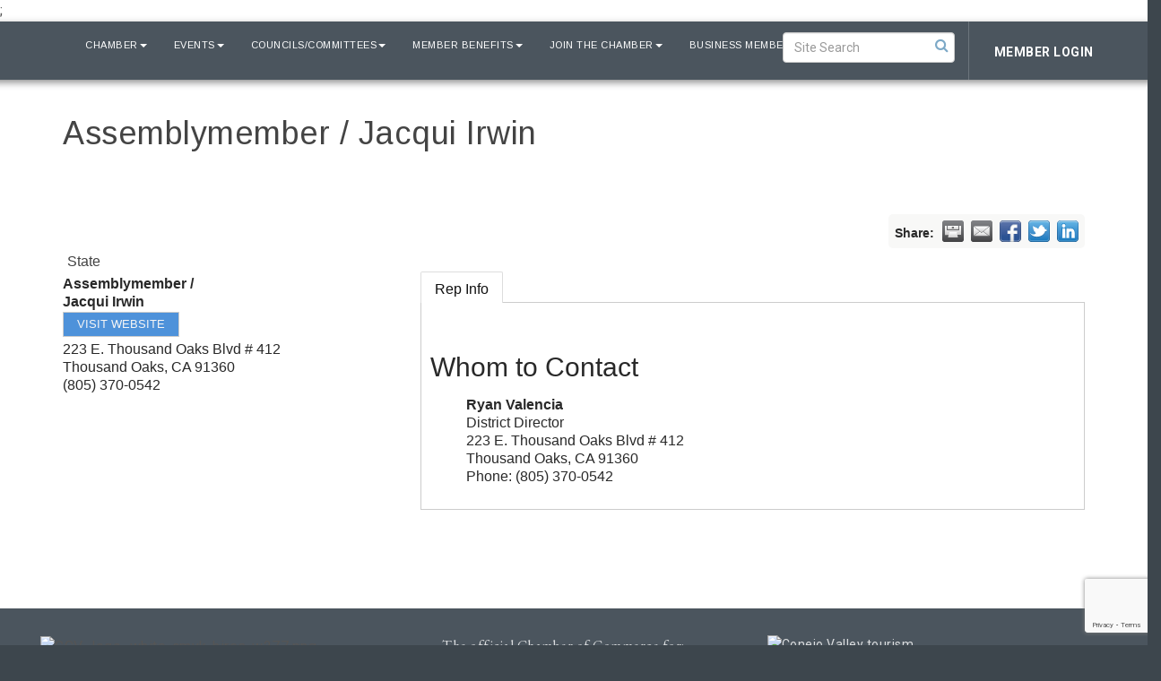

--- FILE ---
content_type: text/html; charset=utf-8
request_url: https://www.conejochamber.org/members/member/assemblymember-jacqui-irwin-21469
body_size: 20595
content:


<!DOCTYPE html>
<!--[if lt IE 7]> <html dir="ltr" lang="en-US" class="ie6"> <![endif]-->
<!--[if IE 7]>    <html dir="ltr" lang="en-US" class="ie7"> <![endif]-->
<!--[if IE 8]>    <html dir="ltr" lang="en-US" class="ie8"> <![endif]-->
<!--[if gt IE 8]><!--> <html dir="ltr" lang="en-US"> <!--<![endif]-->

<!-- BEGIN head -->
<head>
<!-- start injected HTML (CCID=577) -->
<!-- page template: https://www.conejochamber.org/PublicLayout -->
<meta name="keywords" content="Assembly legislature District 44 government bill" />
<meta name="description" content="Jacqui Irwin / Assemblymember | State" />
<link href="https://www.conejochamber.org/integration/customerdefinedcss?_=ZBUvpQ2" rel="stylesheet" type="text/css" />
<!-- link for rss not inserted -->
<link rel="canonical" href="https://www.conejochamber.org/members/member/assemblymember-jacqui-irwin-21469" />
<!-- end injected HTML -->

	<!--Meta Tags-->
	<meta http-equiv="Content-Type" content="text/html; charset=UTF-8" />
    <meta charset="utf-8">
	<!--Title-->
	<title>Assemblymember / Jacqui Irwin  | State - Greater Conejo Valley Chamber of Commerce, CA</title>
    <!--Favicon-->
    <link rel="shortcut icon" href="https://chambermaster.blob.core.windows.net/userfiles/UserFiles/chambers/577/CMS/Burst-Cutout.png" type="image/x-icon" />
        
    <!-- Begin Styles -->    
    <!-- Page Header -->
    <script type="text/javascript">
        var BASE_URL = "//www.conejochamber.org/";
        var CMS = CMS || {};
        CMS.Warnings = CMS.Warnings || {};
        CMS.Defaults = CMS.Defaults || {};
    </script>
<link href="/Content/bundles/cms-public-styles?v=D8mNTZ-9UqeGhR8ddDkrI_X_p7u8taSdYzURPHS2JXg1" rel="stylesheet"/>
<script src="/Content/bundles/cms-public-header-scripts?v=yPjNtgpZ8y92tvBtDtdFF4JH0RbMuwi-tJnjLPEBD3o1"></script>
    <script type="text/javascript">
        CMS.jQuery = jQuery.noConflict(true);
    </script>
    
    
    
<!-- header data -->    
    <link href='https://fonts.googleapis.com/css?family=Raleway:400,700,500' rel='stylesheet' type='text/css'>
    <meta name="viewport" content="width=device-width, initial-scale=1.0" />
    <!-- ===== Base Template Styles ===== -->
    <link class="cms-style" href="/services/override/245" rel="stylesheet">
    <!-- ===== IE9 Edit Mode Fix ===== -->
    <!--[if IE]>
    <style>
        .cms-edit-mode i.fa.fa-plus.add-cms-content.pull-right.clickable {
            margin-left: 15px;
        }
    </style>
    <![endif]-->

    


    <link rel="stylesheet" href="//www.conejochamber.org/css/default" type="text/css" media="all" id="theme-style" />

    <!-- Site Header -->
<!-- Google tag (gtag.js) -->
<script async src="https://www.googletagmanager.com/gtag/js?id=G-2QHSRN67MC"></script>;
<script>
  window.dataLayer = window.dataLayer || [];
  function gtag(){dataLayer.push(arguments);}
  gtag('js', new Date());

  gtag('config', 'G-2QHSRN67MC');
</script>
<!-- header data -->
<link href="https://fonts.googleapis.com/css?family=Arimo|Domine|EB+Garamond|Roboto:400,700" rel="stylesheet">
<meta name="google-site-verification" content="IBcinoXvOv2teOZSOB5yG1oGTRL5BWLVp7eP-mwM96Y" />
<style> 
  a:hover {color:#7ac3f5 !important;}
.cms-search-results h4, #content-271391 h1 {
    color:#555 ;
}  
.slider-area .logo img {
    -webkit-box-shadow: 0 0 8px 8px rgba(255, 255, 255, 0.75);
    -moz-box-shadow: 0 0 8px 8px rgba(255, 255, 255, 0.75);
    box-shadow: 0 0 8px 8px rgba(255, 255, 255, 0.75);
}  

  [pagelayout="Left Sidebar"] header .navbar-collapse.collapse .cms-bootstrap-menu.navbar-nav>li:first-child>a,
    [pagelayout="No Sidebar"] header .navbar-collapse.collapse .cms-bootstrap-menu.navbar-nav>li:first-child>a,
    [pagelayout="Right Sidebar"] header .navbar-collapse.collapse .cms-bootstrap-menu.navbar-nav>li:first-child>a,
  [pagelayout="BOD-Staff"] header .navbar-collapse.collapse .cms-bootstrap-menu.navbar-nav>li:first-child>a {
background-image: url(https://chambermaster.blob.core.windows.net/userfiles/UserFiles/chambers/577/CMS/Burst-Cutout-w79.png);
    background-size: 60%;
    background-repeat: no-repeat;
    background-position: 12px 7px;
    color: transparent;
}
[pagelayout="Left Sidebar"] header.smaller .navbar-collapse.collapse.in .cms-bootstrap-menu.navbar-nav>li:first-child>a,
  [pagelayout="Left Sidebar"] header .navbar-collapse.collapse.in .cms-bootstrap-menu.navbar-nav>li:first-child>a,
  [pagelayout="No Sidebar"] header.smaller .navbar-collapse.collapse.in .cms-bootstrap-menu.navbar-nav>li:first-child>a,
  [pagelayout="No Sidebar"] header .navbar-collapse.collapse.in .cms-bootstrap-menu.navbar-nav>li:first-child>a,
  [pagelayout="Right Sidebar"] header.smaller .navbar-collapse.collapse.in .cms-bootstrap-menu.navbar-nav>li:first-child>a,
  [pagelayout="Right Sidebar"] header .navbar-collapse.collapse.in .cms-bootstrap-menu.navbar-nav>li:first-child>a,
  [pagelayout="BOD-Staff"] header.smaller .navbar-collapse.collapse.in .cms-bootstrap-menu.navbar-nav>li:first-child>a,
  [pagelayout="BOD-Staff"] header .navbar-collapse.collapse.in .cms-bootstrap-menu.navbar-nav>li:first-child>a{
background-image: none;
    color: #fff;
}
.navbar, h1, h2, h3, h4, h5 {
font-family: 'Arimo', sans-serif;
}  
h1.chairman {
    padding: 15px 0 10px;
    margin: 100px -15px 0;
    background: #486e93;
    background: -moz-linear-gradient(top, #486e93 0%, #ffffff 100%);
    background: -webkit-linear-gradient(top, #486e93 0%,#ffffff 100%);
    background: linear-gradient(to bottom, #486e93 0%,#ffffff 100%);
}
body, .sidebar-nav .nav-item a {
font-family: 'Roboto', sans-serif;
      letter-spacing: .5px;
}  
[pagelayout="Home"] .welcome-area {background-color:#fff;}  
.sponsor-block, .sponsor-block h3, .sponsor-block h1, .sponsor-block h2 {
  font-family: 'Domine', serif;
}
header {
 border-bottom: 0;
}
.panel .panel-title {
	text-transform: uppercase;
	text-align: center;
}
.slider-content-area, .slider-area {
	position: relative;
}
.slider-content-area:after {
	content: "";
	background-color: rgba(17, 17, 17, 0.2);
	width: 100%;
	height: 100%;
	position: absolute;
	top: 0;
	left: 0;
}
.cms-content .cms-flexslider .slides > li {
    background-color: #000;
}

/*--footer--*/
.footer-areas i.fa.flat-social, .footer-areas i.fa.social-btn {
 width: 24px;
}
.cms-custom-links #content-278154 .panel-icon {
    margin: 0;
}  
  
/*--for 5 columns--*/
.col-sm-15 {
	position: relative;
	min-height: 1px;
	width: 100%;
	padding-right: 15px;
	padding-left: 15px;
}

/*hero buttons*/
ul#content-272918 > li:first-child a {
	width: 215px;
	display: block;
}
ul#content-272918 > li:last-child a {
	width: 165px;
	display: block;
}
.copyright {
	background-color: #2d3439;
}
.cms-custom-links #content-272918 .panel-icon {
	margin: 0;
}
#content-277487 .cms-icon-link img {
	max-height: 35px;
	max-width: 35px;
	padding: 0;
}
#content-277487 img.flat {
	min-width: 20px;
}

.welcome ul.sidebar-nav.cms-ghost .nav-item a {
	padding: 15px 33px;
}

@media (max-width: 3000px) {
header.smaller .navbar-header {
	float: none;
}
header.smaller .navbar-toggle {
	display: block;
}
header.smaller .navbar-collapse {
	border-top: 1px solid transparent;
	box-shadow: inset 0 1px 0 rgba(255,255,255,0.1);
}
header.smaller .navbar-collapse.collapse {
	display: none!important;
}
header.smaller .navbar-nav {
	float: none!important;
	margin: 7.5px -15px;
}
header.smaller .navbar {
	float: left;
}
header.smaller .navbar-nav>li {
	float: none;
}
header.smaller .navbar-nav>li>a {
	padding-top: 10px;
	padding-bottom: 10px;
}
header.smaller .navbar-text {
	float: none;
	margin: 15px 0;
}
header.smaller .navbar-collapse.collapse.in {
	display: block!important;
}
header.smaller .collapsing {
	overflow: hidden!important;
}
}

@media (min-width: 768px) {
#content-271418-feeds.cms-box-styling .mn-scroll-slider {
	-webkit-column-gap: 0;
	-moz-column-gap: 0;
	column-gap: 0;
}
.col-sm-15 {
	width: 20%;
	float: left;
}
}
/*--upcoming events widget--*/
.cms-box-styling .mn-scroll-item {
	border-radius: 0;
}
#content-274384-feeds .mn-scroll-item {
	-moz-border-radius: 0;
	-webkit-border-radius: 0;
	background-clip: padding-box;
	background-color: #ebebeb;
	border-radius: 0;
	color: #222;
	margin: 0;
	width: 100%;
	height: 200px;
	padding: 15px;
	display: block;
	float: left;
	position: relative;
	border: 1px solid #aabac5;
}

@media (min-width: 768px) {
#content-274384-feeds .mn-scroll-item {
	width: 50%;
}
}

@media (min-width: 992px) {
#content-274384-feeds .mn-scroll-item {
	width: 20%;
}
}
#content-274384-feeds .mn-scroll-item:hover {
  background-color: #d6d6d6;
}
/*--upcoming events widget new--*/
#mni-widgets-1494859299011 .mn-scroll-container {
	height: 1000px;
}
#mni-widgets-1494859299011 .mn-scroll-item {
	-moz-border-radius: 0;
	-webkit-border-radius: 0;
	background-clip: padding-box;
	background-color: #ebebeb;
	border-radius: 0;
	color: #222;
	margin: 0;
	width: 100%;
	height: 200px;
	padding: 15px;
	display: block;
	float: left;
	position: relative;
	border: 1px solid #aabac5;
}

@media (min-width: 768px) {
#mni-widgets-1494859299011 .mn-scroll-container {
	height: 600px;
}
#mni-widgets-1494859299011 .mn-scroll-item {
	width: 50%;
}
}

@media (min-width: 992px) {
#mni-widgets-1494859299011 .mn-scroll-container {
	height: 250px;
}
#mni-widgets-1494859299011 .mn-scroll-item {
	width: 20%;
	height: 250px;
}
}
#mni-widgets-1494859299011 .mn-scroll-item:hover {
	background-color: #d6d6d6;
}
/*--end upcoming events widget new--*/
  
a.mn-scroll-name {
	color: #222;
	font-size: 140%;
	line-height: 1.2;
	margin-top: 45px;
	padding: 0;
}
a.mn-scroll-name:hover {
	color: #222;
}
.mn-scroll-date {
	color: rgba(82, 140, 181, 0.58);
	font-size: 400%;
	margin-top: 10px;
	width: 90%;
	text-align: right;
}
/*--icon bar--*/
.Icon-Bar .panel-primary .panel-heading {
    background-color: #fff;
}  
 .welcome-area .Icon-Bar-Element .panel:before {
    content: "";
    position:absolute;
    z-index:-1;
    width:100%;
    height:100%;
    background-color: #fff;
    -webkit-transition: background 500ms ease-in;
    -moz-transition: background 500ms ease-in;
    -o-transition: background 500ms ease-in;
    transition: background 500ms ease-in;
}
.welcome-area .Icon-Bar-Element .panel:hover:before {
    content: "";
    position:absolute;
    z-index:0;
    width:100%;
    height:100%;
    background-color: rgba(17, 17, 17, 0.4);
}
.welcome-area .Icon-Bar-Element:first-child .panel:hover {
	background: url(https://chambermaster.blob.core.windows.net/userfiles/UserFiles/chambers/577/CMS/1b_NEW_graphics/icon_bar/ADVOCATE-235x190.png);
	    background-position: 0 60px;
}  
.welcome-area .Icon-Bar-Element:nth-child(2) .panel:hover {
	background: url(https://chambermaster.blob.core.windows.net/userfiles/UserFiles/chambers/577/CMS/1b_NEW_graphics/icon_bar/VISIT-235x190.png);
	    background-position: 0 60px;
} 
.welcome-area .Icon-Bar-Element:nth-child(3) .panel:hover {
	background: url(https://chambermaster.blob.core.windows.net/userfiles/UserFiles/chambers/577/CMS/1b_NEW_graphics/icon_bar/FIND-235x190.png);
	    background-position: 0 60px;
}    
.welcome-area .Icon-Bar-Element:nth-child(4) .panel:hover {
	background: url(https://chambermaster.blob.core.windows.net/userfiles/UserFiles/chambers/577/CMS/1b_NEW_graphics/icon_bar/JOIN-235x190.png);
	    background-position: 0 60px;
}    
.welcome-area .Icon-Bar-Element:last-child .panel:hover {
	background: url(https://chambermaster.blob.core.windows.net/userfiles/UserFiles/chambers/577/CMS/1b_NEW_graphics/icon_bar/ENGAGE-235x190.png);
	    background-position: 0 60px;
}
.welcome-area .panel-icon, .welcome-area .panel-icon i.fa {
	font-size: 40px !important;
}
.welcome-area .panel .panel-icon > i, .welcome-area .panel .panel-icon > i.fa {
	margin: 100px auto;
	display: inline-block;
}
.panel {
	border-radius: 0;
}
/* --Begin Scroller Fix-- */
.page-area[pageareaid="11"] .js-marquee .mn-ad {
	display: block;
}
.page-area[pageareaid="11"] .js-marquee .mn-ad, .page-area[pageareaid="Layout Bottom 0"] .js-marquee .mn-ad a {
	height: auto;
	left: auto;
	position: relative;
	top: auto;
	width: auto;
}
.page-area[pageareaid="13"] .js-marquee .mn-ad {
	display: block;
}
.page-area[pageareaid="13"] .js-marquee .mn-ad, .page-area[pageareaid="Layout Bottom 0"] .js-marquee .mn-ad a {
	height: auto;
	left: auto;
	position: relative;
	top: auto;
	width: auto;
}
/* --sponsor marquee styles --*/
.page-area[pageareaid="10"] .mn-ad-image {
	padding-top: 20px;
	padding-bottom: 15px
}
.page-area[pageareaid="10"] .mn-ads-loaded {
	width: 100%;
	overflow: hidden;
	padding: 0px;
	-webkit-box-sizing: border-box;
	-moz-box-sizing: border-box;
	box-sizing: border-box;
	column-count: 1
}
.page-area[pageareaid="11"] .mn-ad-image {
	padding-top: 15px;
	padding-bottom: 15px
}
.page-area[pageareaid="11"] .mn-ads-loaded {
	width: 100%;
	overflow: hidden;
	padding: 0px;
	-webkit-box-sizing: border-box;
	-moz-box-sizing: border-box;
	box-sizing: border-box;
	-webkit-column-count: 5;
	-moz-column-count: 5;
	column-count: 5;
}
.page-area[pageareaid="12"] .mn-ad-image {
	padding-top: 10px;
	padding-bottom: 10px
}
.page-area[pageareaid="12"] .mn-ads-loaded {
	width: 100%;
	overflow: hidden;
	padding: 0px;
	-webkit-box-sizing: border-box;
	-moz-box-sizing: border-box;
	box-sizing: border-box;
	column-count: 1
}
.page-area[pageareaid="13"] .mn-ad-image {
	padding-top: 15px;
	padding-bottom: 10px
}
.page-area[pageareaid="13"] .mn-ads-loaded {
	width: 100%;
	overflow: hidden;
	padding: 0px;
	-webkit-box-sizing: border-box;
	-moz-box-sizing: border-box;
	box-sizing: border-box;
	column-count: 7
}
#content-274410 .panel.custom {
	height: 270px;
}
#content-274713 .panel.custom {
	height: 270px;
}
#content-274414 .panel.custom {
	height: 350px;
}
#content-274416 .panel.custom {
	height: 350px;
}
.mn-widget-comm {
	color: #fff;
	font-size: 14px;
}
/*--for custom slider photo boxes--*/  
.feature-box-area .col-md-6 {
    padding-right: 13px;
    padding-left: 13px;
    opacity: 1;
}  
cms [currentarea="Home Local 1"] .image-controls[show="2"] .cm-widget-help-text:before {
    content: 'recommended image size 1200px wide x 452px high';
}
cms [currentarea="Home Local 2"] .image-controls[show="2"] .cm-widget-help-text:before {
    content: 'recommended image size 900px wide x 700px high';
}
cms [currentarea="Home Local 3"] .image-controls[show="2"] .cm-widget-help-text:before {
    content: 'recommended image size 900px wide x 700px high';
}
cms [currentarea="Home Local 4"] .image-controls[show="2"] .cm-widget-help-text:before {
    content: 'recommended image size 900px wide x 1360px high';
}  
cms [currentarea="Home Local 1"] .cms-gallery-editor .enhancements-only, 
cms [currentarea="Home Local 2"] .cms-gallery-editor .enhancements-only, 
cms [currentarea="Home Local 3"] .cms-gallery-editor .enhancements-only, 
cms [currentarea="Home Local 4"] .cms-gallery-editor .enhancements-only {
	display: inline-block;
}
/*[pagelayout="Home"] [pageareaid="1"]:hover, [pagelayout="Home"] [pageareaid="4"]:hover {
  opacity:.9;
  }*/
[pagelayout="Home"] [pageareaid="1"] .cms-content .cms-flexslider, 
[pagelayout="Home"] [pageareaid="2"] .cms-content .cms-flexslider, 
[pagelayout="Home"] [pageareaid="3"] .cms-content .cms-flexslider, 
[pagelayout="Home"] [pageareaid="4"] .cms-content .cms-flexslider {

	margin: 0 0 26px;
}
[pagelayout="Home"] [pageareaid="1"] .cms-content .cms-flexslider .caption-wrapper, 
[pagelayout="Home"] [pageareaid="2"] .cms-content .cms-flexslider .caption-wrapper, 
[pagelayout="Home"] [pageareaid="3"] .cms-content .cms-flexslider .caption-wrapper, 
[pagelayout="Home"] [pageareaid="4"] .cms-content .cms-flexslider .caption-wrapper {
	position: absolute;
	padding: 15px;
    top: 50%;
    -webkit-transform: translateY(-50%);
    transform: translateY(-50%);
}
[pagelayout="Home"] [pageareaid="4"] .cms-content .cms-flexslider .caption-wrapper {  
      top: auto;
      bottom: 0;
    -webkit-transform: none;
    transform: none;
}
[pagelayout="Home"] [pageareaid="1"] .cms-flexslider .flex-caption h3,
[pagelayout="Home"] [pageareaid="2"] .cms-flexslider .flex-caption h3,
[pagelayout="Home"] [pageareaid="3"] .cms-flexslider .flex-caption h3,
[pagelayout="Home"] [pageareaid="4"] .cms-flexslider .flex-caption h3 {
    margin-top: 0px;
    color: rgba(255,255,255,.8);
    letter-spacing: 5px;
    text-transform: uppercase;
    font-size: 1rem;
      font-weight: bold;
}

[pagelayout="Home"] [pageareaid="1"] span.cms-img-caption,
[pagelayout="Home"] [pageareaid="2"] span.cms-img-caption,
[pagelayout="Home"] [pageareaid="3"] span.cms-img-caption,
[pagelayout="Home"] [pageareaid="4"] span.cms-img-caption {
    font-size: 3rem;
    font-weight: bold;
}
[pagelayout="Home"] [pageareaid="1"] .cms-content .cms-flexslider .flex-caption, 
[pagelayout="Home"] [pageareaid="2"] .cms-content .cms-flexslider .flex-caption, 
[pagelayout="Home"] [pageareaid="3"] .cms-content .cms-flexslider .flex-caption, 
[pagelayout="Home"] [pageareaid="4"] .cms-content .cms-flexslider .flex-caption {
	background-color: transparent;
	margin: 0;
	padding: 15px;
	text-align: left;
	max-width: 100%;
}
[pagelayout="Home"] [pageareaid="1"] .cms-img-more, 
[pagelayout="Home"] [pageareaid="2"] .cms-img-more, 
[pagelayout="Home"] [pageareaid="3"] .cms-img-more, 
[pagelayout="Home"] [pageareaid="4"] .cms-img-more {
	margin-top: 15px;
}
[pagelayout="Home"] [pageareaid="1"] .cms-flexslider .slide-wrapper img,
[pagelayout="Home"] [pageareaid="2"] .cms-flexslider .slide-wrapper img, 
[pagelayout="Home"] [pageareaid="3"] .cms-flexslider .slide-wrapper img,
[pagelayout="Home"] [pageareaid="4"] .cms-flexslider .slide-wrapper img{
    -webkit-transition: all 200ms ease-in;
    -moz-transition: all 200ms ease-in;
    -o-transition: all 200ms ease-in;
    transition: all 200ms ease-in;
}
[pagelayout="Home"] [pageareaid="1"] .cms-flexslider .slides > li:hover .slide-wrapper img,
[pagelayout="Home"] [pageareaid="2"] .cms-flexslider .slides > li:hover .slide-wrapper img, 
[pagelayout="Home"] [pageareaid="3"] .cms-flexslider .slides > li:hover .slide-wrapper img,
[pagelayout="Home"] [pageareaid="4"] .cms-flexslider .slides > li:hover .slide-wrapper img {
	-webkit-transform: scale(1.03);
    -moz-transform: scale(1.03);
    -o-transform: scale(1.03);
	transform: scale(1.03);
	opacity: .8;
}

[pagelayout="Home"] [pageareaid="1"] .cms-flexslider .flex-caption a,
[pagelayout="Home"] [pageareaid="2"] .cms-flexslider .flex-caption a,
[pagelayout="Home"] [pageareaid="3"] .cms-flexslider .flex-caption a,
[pagelayout="Home"] [pageareaid="4"] .cms-flexslider .flex-caption a {
	padding: 3px 0;
	border-bottom: 3px solid rgba(255, 255, 255, 0.73);
	border-top: 3px solid transparent;
    font-weight: bold;
    font-size: 14px;
    letter-spacing: 1px;
}
[pagelayout="Home"] [pageareaid="1"] .cms-flexslider .slides > li:hover .flex-caption a,
[pagelayout="Home"] [pageareaid="2"] .cms-flexslider .slides > li:hover .flex-caption a,
[pagelayout="Home"] [pageareaid="3"] .cms-flexslider .slides > li:hover .flex-caption a,
[pagelayout="Home"] [pageareaid="4"] .cms-flexslider .slides > li:hover .flex-caption a {
	border-top: 3px solid rgba(255, 255, 255, 0.73);
	text-decoration: none;
}
[pagelayout="Home"] [pageareaid="2"] .cms-content .cms-flexslider .slide-wrapper, 
[pagelayout="Home"] [pageareaid="2"] .cms-content .cms-flexslider .flex-viewport {
    padding: 0 0 50% 0;
}
[pagelayout="Home"] [pageareaid="3"] .cms-content .cms-flexslider .slide-wrapper, 
[pagelayout="Home"] [pageareaid="3"] .cms-content .cms-flexslider .flex-viewport {
    padding: 0 0 50% 0;
} 
@media (max-width: 991px) {
[pagelayout="Home"] [pageareaid="4"] .cms-flexslider .slide-wrapper img {
	vertical-align: top;
	position: relative;
	}
}
@media (min-width: 992px) {
[pagelayout="Home"] [pageareaid="4"] .cms-content .cms-flexslider .slide-wrapper, 
[pagelayout="Home"] [pageareaid="4"] .cms-content .cms-flexslider .flex-viewport {
    padding: 0 0 151.5% 0;
}
[pagelayout="Home"] [pageareaid="2"] .cms-content .cms-flexslider .slide-wrapper, 
[pagelayout="Home"] [pageareaid="2"] .cms-content .cms-flexslider .flex-viewport {
    padding: 0 0 77.5% 0;
}
[pagelayout="Home"] [pageareaid="3"] .cms-content .cms-flexslider .slide-wrapper, 
[pagelayout="Home"] [pageareaid="3"] .cms-content .cms-flexslider .flex-viewport {
    padding: 0 0 77.5% 0;
}
[pagelayout="Home"] [pageareaid="1"] .cms-content .cms-flexslider .slide-wrapper, 
[pagelayout="Home"] [pageareaid="1"] .cms-content .cms-flexslider .flex-viewport {
    padding: 0 0 37.5% 0;
}
}
@media (min-width: 1200px) {
[pagelayout="Home"] [pageareaid="4"] .cms-content .cms-flexslider .slide-wrapper, 
[pagelayout="Home"] [pageareaid="4"] .cms-content .cms-flexslider .flex-viewport {
    padding: 0 0 148.5% 0;
}
/*--to keep testimonial slider same height--*/.cms-flexslider.original-sizes {
    min-height: 190px;
    background: #4b555e;
}
}
@media (max-width: 700px) {
[pagelayout="Home"] [pageareaid="1"] .cms-content .cms-flexslider .slide-wrapper, 
[pagelayout="Home"] [pageareaid="1"] .cms-content .cms-flexslider .flex-viewport {
    padding: 0 0 57.5% 0;
}  
[pagelayout="Home"] [pageareaid="1"] .cms-content .cms-flexslider .slides img {
    height: 100%;
    width: auto;
}
  }
@media (max-width: 550px) {
[pagelayout="Home"] [pageareaid="1"] span.cms-img-caption,
[pagelayout="Home"] [pageareaid="2"] span.cms-img-caption,
[pagelayout="Home"] [pageareaid="3"] span.cms-img-caption,
[pagelayout="Home"] [pageareaid="4"] span.cms-img-caption {
    font-size: 20px;
}  
  }  
.cms-icon-links.icon-links-optional .cms-icon-link img, .cms-icon-links.icon-links-optional .cms-icon-link i.fa.flat-social, cms .cms-icon-links-editor .cms-icon-links.icon-links-optional .preview-img, cms .cms-icon-links-editor .cms-icon-links.icon-links-optional .panel-icon i.fa.flat-social {
	background-color: #4b555e;
	border-color: #4b555e;
}

@media (min-width: 992px) {
.feature-box-area .col-md-4 {
    width: 35%;
    padding-right: 13px;
    padding-left: 13px;
}
.feature-box-area .col-md-8 {
    width: 65%;
    padding-right: 13px;
    padding-left: 13px;
}
}
@media (max-width: 991px) {  
[pagelayout="Home"] [pageareaid="1"] .cms-content .cms-flexslider.original-sizes .slide-wrapper img,
[pagelayout="Home"] [pageareaid="2"] .cms-content .cms-flexslider.original-sizes .slide-wrapper img,
[pagelayout="Home"] [pageareaid="3"] .cms-content .cms-flexslider.original-sizes .slide-wrapper img,
[pagelayout="Home"] [pageareaid="4"] .cms-content .cms-flexslider.original-sizes .slide-wrapper img {
    max-width: none;
    width: 100%;
}
}
@media (max-width: 1200px) {    
  span.cms-img-caption {
    line-height: 1;
}
}
/*-- testimonials --*/  
.testimonial-area .cms-content .cms-flexslider .caption-wrapper {
    position: relative;
    top: 0;
}
.testimonial-area .cms-content .cms-flexslider .slides > li {
    background-color: #4b555e;
}
.testimonial-area .cms-content .cms-flexslider .flex-caption {
    background-color: rgb(75, 85, 94);
}
.testimonial-area .cms-content .cms-flexslider .flex-viewport {
    text-align: center;
    background-color: #4b555e;
}
.testimonial-area .cms-content .cms-flexslider .cms-img-caption {
  color:#fbb649
}
cms [currentarea="Home Local 6"] .cms-gallery-editor .enhancements-only {
    display: inline-block;
    width: 100%;
}
cms [currentarea="Home Local 6"] .cms-gallery-item-title input[type=text] {
    width: 96.5%;
    margin-bottom: 3px;
}
cms [currentarea="Home Local 6"] .cms-gallery-editor .image-controls[show="2"] .slider-only {
    display: none;
}
  
/*--mp4 video--*/
.hero-video {
display:block;
margin: 0 auto;
width:100%;
height:auto;
position: relative;
z-index: 0;
}  
@media (min-width: 1200px) { 
  .hero-video {margin: -125px auto;}
} 
/*--footer padding-*/
@media (min-width: 992px) {
  .pad-left {padding-left:0;}
  .pad-right {padding-right:0;}
  }  
[pageareaid="Full Width Image"] .cms-image-widget img{
    max-width: none;
    width: 100%;
    height: auto;
}
[pageareaid="Full Width Image"] .cms-image-widget {
    margin-bottom: 0;
}  
.feature-box-area.inside {
    padding-bottom: 40px;padding-top:20px;
}  
.inside ul.sidebar-nav.cms-ghost .nav-item a {
    padding: 12px 5px;  
}
@media (min-width: 1200px) { 
    .large-padding {
    padding-left:100px;
    padding-right:100px;
    }
}
  .feature-box-area.inside .panel.panel-homesection {
    max-width: 100%;
  }
  
.Icon-Bar-Element .panel-heading a:before {
    content:"";
    height:300px;
    width:100%;
    display:block;
    background-color:transparent;
    position:absolute;
    z-index:3000;
}
.welcome-area .panel-icon, .welcome-area .panel-icon i.fa {
    font-size: 120px !important;
    height: 160px;
}
  .Icon-Bar {
    height: 264px;
    overflow: hidden;
}
.panel .panel-image img {
    margin-top: -10px;
    max-height: 80px;
    max-width: 1200px;
    margin-bottom: -10px;
}


  
/*** WXP-889-83762 ***/
.welcome-area h1, .welcome-area h2, .welcome-area h3, .welcome-area h4, .welcome-area h5, .welcome-area h6 {
    color: #444;
}
  
[pagelayout="Left Sidebar"] header .navbar-collapse.collapse .cms-bootstrap-menu.navbar-nav>li:first-child>a, [pagelayout="No Sidebar"] header .navbar-collapse.collapse .cms-bootstrap-menu.navbar-nav>li:first-child>a, [pagelayout="Right Sidebar"] header .navbar-collapse.collapse .cms-bootstrap-menu.navbar-nav>li:first-child>a, [pagelayout="BOD-Staff"] header .navbar-collapse.collapse .cms-bootstrap-menu.navbar-nav>li:first-child>a {
    color: transparent !important;
}
  

  
  
  
  
  
  
  
  
  
  
  
  
  
.navbar-default .navbar-nav>li>a {
    background-color: #4b555e;
}

@media screen and (max-width: 991px) {
.navbar-default .navbar-nav .open .dropdown-menu>li strong, .navbar-default .navbar-nav .open .dropdown-menu>li a {
    background-color: #4b555e;
}}

.navbar-default .navbar-nav>.open>a, .navbar-default .navbar-nav>.open>a:hover, .navbar-default .navbar-nav>.open>a:focus {
    background-color: #4b555e;
}
  .home-logo-right {
width: 100%;
}
  
  .home-logo-right .cms-widget:nth-child(1) .cms-image-widget  {
    position: absolute;
    right: 50px;
    top: 5px;
    z-index: 9999;
  }
}
</style>    <!-- End Styles -->
        <script>
            (function (i, s, o, g, r, a, m) {
                i['GoogleAnalyticsObject'] = r; i[r] = i[r] || function () {
                    (i[r].q = i[r].q || []).push(arguments)
                }, i[r].l = 1 * new Date(); a = s.createElement(o),
                m = s.getElementsByTagName(o)[0]; a.async = 1; a.src = g; m.parentNode.insertBefore(a, m)
            })(window, document, 'script', '//www.google-analytics.com/analytics.js', 'ga');

            ga('create', 'UA-40078247-39', 'auto');
            ga('send', 'pageview');
        </script>
    <script type="text/javascript" src="https://code.jquery.com/jquery-3.7.1.min.js"></script>
    <script type="text/javascript" src="https://code.jquery.com/ui/1.13.2/jquery-ui.min.js"></script>
    <script type="text/javascript" src="https://ajax.aspnetcdn.com/ajax/globalize/0.1.1/globalize.min.js"></script>
    <script type="text/javascript" src="https://ajax.aspnetcdn.com/ajax/globalize/0.1.1/cultures/globalize.culture.en-US.js"></script>
    <script type="text/javascript">
        var MNI = MNI || {};
        MNI.CurrentCulture = 'en-US';
        MNI.CultureDateFormat = 'M/d/yyyy';
        MNI.BaseUrl = 'https://www.conejochamber.org';
        MNI.jQuery = jQuery.noConflict(true);
        MNI.Page = {
            Domain: 'www.conejochamber.org',
            Context: 299,
            Category: null,
            Member: 21469,
            MemberPagePopup: true
        };
    </script>


    <script src="https://www.google.com/recaptcha/enterprise.js?render=6LfI_T8rAAAAAMkWHrLP_GfSf3tLy9tKa839wcWa" async defer></script>
    <script>

        const SITE_KEY = '6LfI_T8rAAAAAMkWHrLP_GfSf3tLy9tKa839wcWa';

        // Repeatedly check if grecaptcha has been loaded, and call the callback once it's available
        function waitForGrecaptcha(callback, retries = 10, interval = 1000) {
            if (typeof grecaptcha !== 'undefined' && grecaptcha.enterprise.execute) {
                callback();
            } else if (retries > 0) { 
                setTimeout(() => {
                    waitForGrecaptcha(callback, retries - 1, interval);
                }, interval);
            } else {
                console.error("grecaptcha is not available after multiple attempts");
            }
        }

        // Generates a reCAPTCHA v3 token using grecaptcha.enterprise and injects it into the given form.
        // If the token input doesn't exist, it creates one. Then it executes the callback with the token.
        function setReCaptchaToken(formElement, callback, action = 'submit') {
            grecaptcha.enterprise.ready(function () {
                grecaptcha.enterprise.execute(SITE_KEY, { action: action }).then(function (token) {

                    MNI.jQuery(function ($) {
                        let input = $(formElement).find("input[name='g-recaptcha-v3']");

                        if (input.length === 0) {
                            input = $('<input>', {
                                type: 'hidden',
                                name: 'g-recaptcha-v3',
                                value: token
                            });
                            $(formElement).append(input);
                        }
                        else
                            $(input).val(token);

                        if (typeof callback === 'function') callback(token);
                    })

                });
            });
        }

    </script>




<script src="https://www.conejochamber.org/Content/bundles/MNI?v=34V3-w6z5bLW9Yl7pjO3C5tja0TdKeHFrpRQ0eCPbz81"></script>
    <link rel="stylesheet" href="https://code.jquery.com/ui/1.13.2/themes/base/jquery-ui.css" type="text/css" media="all" />

        <script type="text/javascript">
        MNI.Page.MemberFilter = 'members';
        MNI.jQuery(function ($) {
            MNI.Plugins.Tabs.Init('#mn-member-tab-content-container');
            MNI.Plugins.Tabs.InitExternal('#mn-content a.externalTab');

            $('#mn-directory-contactmember').click(function() {
                $('#mn-directory-contactform').submit();
            });

            $('.mn-directory-contactrep').click(function() {
                var id = $(this).attr('repid')
                $('#contactform-repid').val(id);
                $('#mn-directory-contactform').submit();
            });





            var tabContainer = '#mn-member-tab-content-container';

            // Set the active tab to the URL hash, if one is present.
            var activeTab = $(window.location.hash, tabContainer);

            if (!activeTab.length)
                activeTab = $('.mn-tabs-content .mn-active', tabContainer);

            activeTab.eq(0).trigger('mn-tab-active');
            
        });
    </script>


<meta property='og:url' content='https://www.conejochamber.org/members/member/assemblymember-jacqui-irwin-21469' />
<meta property='og:title' content='Assemblymember / Jacqui Irwin ' />
<meta property='og:image' content='https://chambermaster.blob.core.windows.net/images/chambers/577/ChamberImages/logo/200x200/GCV_logo_fullcolor-1136x300.png' />


<script type="text/javascript">
if ( MNI.jQuery( "div.cms-search-results" ).length ) {
    MNI.jQuery( ".welcome-area" ).css("background-color","white");
}
</script>

<meta name="referrer" content="origin" /></head>
 <!-- Begin body -->
<body class="cmsbackground">
    


<div id="page-layout" pageLayout="No Sidebar" pageId=50893>
    

<div class="wrapper">
 <header>
    <div class="container-fluid">
      <div class="row">
        <div class="col-xs-12 top-bar">
          <div class="row">
            <nav class="navbar navbar-default" role="navigation"> 
              <!-- mobile display -->
              <div class="navbar-header">
                <button type="button" class="navbar-toggle" data-toggle="collapse" data-target="#bs-example-navbar-collapse-1"> <span class="sr-only">Toggle navigation</span> <span class="icon-bar"></span> <span class="icon-bar"></span> <span class="icon-bar"></span></button>
              </div>
              <!-- Collect the nav links, forms, and other content for toggling -->
              <div class="collapse navbar-collapse" id="bs-example-navbar-collapse-1">
                <div id="cm-cms-menu"> 

<ul menu-id="3766" class="nav navbar-nav yamm basic-mega cms-bootstrap-menu">
            <li ><a href="/" target="_self">Home</a></li>
        <li class="dropdown" navigation-id="107402">
            <a href="#" class="dropdown-toggle" data-toggle="dropdown" target="_self">Chamber<b class="caret"></b></a>
            <ul class="dropdown-menu">
                <li>
                    <div class="yamm-content">
                            <div class="row">
                    <div class="col-sm-3 list-unstyled">
                    <div>
                        <a href="/chairmans-club" target="_self">Chamber Champions</a>
                    </div>
                    <div>
                        <a href="/get-to-know-us" target="_self">Get to Know Us</a>
                    </div>
                    <div>
                        <a href="/chamber-staff" target="_self">Chamber Staff</a>
                    </div>
                    <div>
                        <a href="/board-of-directors" target="_self">Board of Directors</a>
                    </div>
                    <div>
                        <a href="/chamber-ambassadors" target="_self">Chamber Ambassadors</a>
                    </div>
                    <div>
                        <a href="/foundation" target="_self">Foundation</a>
                    </div>
                    <div>
                        <a href="http://conejo.com/" target="_blank">Visit Conejo Valley</a>
                    </div>
                    <div>
                        <a href="/contact/" target="_self">Contact Us</a>
                    </div>
            </div>
    </div>

                    </div>
                </li>
            </ul>
        </li>
        <li class="dropdown" navigation-id="107398">
            <a href="/events/calendar/" class="dropdown-toggle" data-toggle="dropdown" target="_self">Events<b class="caret"></b></a>
            <ul class="dropdown-menu">
                <li>
                    <div class="yamm-content">
                            <div class="row">
                    <div class="col-sm-3 list-unstyled">
                    <div>
                        <a href="https://www.conejochamber.org/form/view/38480" target="_self">2026 40 Under Forty Nominations</a>
                    </div>
                    <div>
                        <a href="https://www.conejochamber.org/form/view/38479" target="_self">2026 Recognition Gala Nominations</a>
                    </div>
                    <div>
                        <a href="/events/calendar/" target="_self">Event Calendar</a>
                    </div>
                    <div>
                        <a href="/signature-events" target="_self">Signature Events</a>
                    </div>
            </div>
    </div>

                    </div>
                </li>
            </ul>
        </li>
        <li class="dropdown" navigation-id="107401">
            <a href="#" class="dropdown-toggle" data-toggle="dropdown" target="_self">Councils/Committees<b class="caret"></b></a>
            <ul class="dropdown-menu">
                <li>
                    <div class="yamm-content">
                            <div class="row">
                    <div class="col-sm-3 list-unstyled">
                    <div>
                        <a href="/networking-groups" target="_self">Networking Groups</a>
                    </div>
                    <div>
                        <a href="/emerging-leaders" target="_self">Emerging Leaders</a>
                    </div>
                    <div>
                        <a href="/committees" target="_self">Councils</a>
                    </div>
                    <div>
                        <a href="http://leadershipconejo.org/" target="_blank">Leadership Conejo</a>
                    </div>
                    <div>
                        <a href="/CSRN" target="_self">CSRN</a>
                    </div>
            </div>
    </div>

                    </div>
                </li>
            </ul>
        </li>
        <li class="dropdown" navigation-id="107397">
            <a href="#" class="dropdown-toggle" data-toggle="dropdown" target="_self">Member Benefits<b class="caret"></b></a>
            <ul class="dropdown-menu">
                <li>
                    <div class="yamm-content">
                            <div class="row">
                    <div class="col-sm-3 list-unstyled">
                    <div>
                        <a href="/business-advocacy" target="_self">Business Advocacy</a>
                    </div>
                    <div>
                        <a href="/member-discounts" target="_self">Member Discounts</a>
                    </div>
                    <div>
                        <a href="/resources-tutorials" target="_self">Tutorials, Webinars &amp; Resources</a>
                    </div>
                    <div>
                        <a href="/marketing-opportunities" target="_self">Marketing Opportunities</a>
                    </div>
                    <div>
                        <a href="/news/" target="_self">Member Press Releases</a>
                    </div>
                    <div>
                        <a href="/jobs/" target="_self">Jobs</a>
                    </div>
                    <div>
                        <a href="/hotdeals/" target="_self">Special Offers</a>
                    </div>
            </div>
    </div>

                    </div>
                </li>
            </ul>
        </li>
        <li class="dropdown" navigation-id="112833">
            <a href="#" class="dropdown-toggle" data-toggle="dropdown" target="_self">Join The Chamber<b class="caret"></b></a>
            <ul class="dropdown-menu">
                <li>
                    <div class="yamm-content">
                            <div class="row">
                    <div class="col-sm-3 list-unstyled">
                    <div>
                        <a href="/member/newmemberapp/" target="_self">Membership Application</a>
                    </div>
                    <div>
                        <a href="https://www.conejochamber.org/login" target="_blank">Renew Your Membership</a>
                    </div>
                    <div>
                        <a href="/membership-benefits" target="_self">Membership Benefits</a>
                    </div>
                    <div>
                        <a href="/frequently-asked-questions" target="_self">Frequently Asked Questions</a>
                    </div>
            </div>
    </div>

                    </div>
                </li>
            </ul>
        </li>
        <li ><a href="https://www.conejochamber.org/list/" target="_blank">Business Member Directory</a></li>

</ul>



                  <div class="top-item-wrapper-2">
                    <div class="top-bar-item">
<div class="page-area  global" pageareaid="Head 1">
    <ul class="cms-widgets">

<li class="cms-widget published " contentid="654228" pageareaid="Head 1" order="0" contenttypeid="7">
        <!--  -->
    
    <div class="cms-custom-links">
        <div class="cms-alignment-wrapper left ">
            <ul class="sidebar-nav sidebar-primary  vertical " id="content-654228">
                    <li>
                        <div class="nav-item">
                            <a href="https://www.conejochamber.org/login/" >
                                <span class="panel-icon">
                                                                            <span class="panel-image"><img class="blank" src="https://devchambermaster.blob.core.windows.net/cms/media/icons/add-icon-flat.png"></span>
                                                                            <span>MEMBER LOGIN</span>
                                </span>
                            </a>
                        </div>
                    </li>
            </ul>
        </div>
    </div>    

    <span style="clear:both;display:block;"></span>
</li>


 

    </ul>
</div>
</div>
                    <div class="top-bar-item">
<div class="page-area  global" pageareaid="Head 2">
    <ul class="cms-widgets">

<li class="cms-widget published " contentid="467859" pageareaid="Head 2" order="0" contenttypeid="14">
        <!-- 
    <span>Search</span>
 -->
    

    <div class="cms-design-panel" id="content-467859">

<script type="text/javascript">
        (function ($) {
            $(function () {
                $('#content-467859 .cms-search').SiteSearch();
            });
        })(CMS.jQuery)
</script>
<style>
    #content-467859 .cms-search.cms-search-custom .cms-search-holder {
        color:#D2D2D2;
    }
    #content-467859 .cms-search.cms-search-custom .cms-search-go:hover {
        color:#D2D2D2;
        border: 1px solid #D2D2D2;
    }
    #content-467859 .cms-search.cms-search-custom .cms-search-go:not(:hover),
    #content-467859 .cms-search.cms-search-custom .cms-search-go:active {
        background-color: #D2D2D2;
    }
    #content-467859 .cms-search-results {
        width:100%;
    }
    #content-467859 .cms-search-wrapper {
        width: 100%;
    }
    #content-467859 .cms-search {
        text-align:right ;
    }
    #content-467859 .form-group input.form-control {
        padding-right:25px;
    }
    #content-467859 .cms-pages-results {
        display:block;
    }
    #content-467859 .cms-members-results {
        display:block;
    }
    #content-467859 .cms-category-results {
        display:block;
    }
    #content-467859 .cms-quicklink-results {
        display:block;
    }
    #content-467859 .cms-events-results {
        display:block;
    }
    #content-467859 .cms-search-go {
        display:none;
    }
    #content-467859 .cms-search-holder {
        display:block;
    }
    #content-467859 .search-wrapper {
        margin-right:auto;
    }
</style>
<div class="cms-content cms-search cms-search-secondary" state="none">
    <div class="cms-search-wrapper">
        <div class="form-group">
            <i class="fa fa-search cms-search-holder" title="Search"></i>
            <div class="cms-search-go">Go</div>
            <div class="search-wrapper">
                <input type="text" class="form-control" placeholder="Site Search">
                <input type="hidden" class="cms-search-mask" value="31">
                <input type="hidden" class="cms-search-limit" value="15">
            </div>
        </div>
        <div class="cms-search-results">
            <div class="search-results-wrapper">
                <div class="cms-pages-results">
                    <h4><strong>Pages</strong></h4>
                    <ul></ul>
                </div>
                <div class="cms-members-results">
                    <h4><strong>Members</strong></h4>
                    <ul></ul>
                </div>
                <div class="cms-category-results">
                    <h4><strong>Categories</strong></h4>
                    <ul></ul>
                </div>
                <div class="cms-quicklink-results">
                    <h4><strong>Quicklinks</strong></h4>
                    <ul></ul>
                </div>
                <div class="cms-events-results">
                    <h4><strong>Events</strong></h4>
                    <ul></ul>
                </div>
            </div>
        </div>
    </div>
</div>





    </div>

    <span style="clear:both;display:block;"></span>
</li>


 

    </ul>
</div>
</div>
                    <div class="top-bar-item">
<div class="page-area  global" pageareaid="Head 3">
    <ul class="cms-widgets">
    </ul>
</div>
</div>
                  </div>
                </div>
              </div>
              <!-- /.navbar-collapse --> 
            </nav>
            <div class="logo">
<div class="page-area  global" pageareaid="Head 0">
    <ul class="cms-widgets">
    </ul>
</div>
</div>
            <div class="top-item-wrapper hidden-xs">
              <div class="top-bar-item">
<div class="page-area  global" pageareaid="Head 1">
    <ul class="cms-widgets">

<li class="cms-widget published " contentid="654228" pageareaid="Head 1" order="0" contenttypeid="7">
        <!--  -->
    
    <div class="cms-custom-links">
        <div class="cms-alignment-wrapper left ">
            <ul class="sidebar-nav sidebar-primary  vertical " id="content-654228">
                    <li>
                        <div class="nav-item">
                            <a href="https://www.conejochamber.org/login/" >
                                <span class="panel-icon">
                                                                            <span class="panel-image"><img class="blank" src="https://devchambermaster.blob.core.windows.net/cms/media/icons/add-icon-flat.png"></span>
                                                                            <span>MEMBER LOGIN</span>
                                </span>
                            </a>
                        </div>
                    </li>
            </ul>
        </div>
    </div>    

    <span style="clear:both;display:block;"></span>
</li>


 

    </ul>
</div>
</div>
              <div class="top-bar-item">
<div class="page-area  global" pageareaid="Head 2">
    <ul class="cms-widgets">

<li class="cms-widget published " contentid="467859" pageareaid="Head 2" order="0" contenttypeid="14">
        <!-- 
    <span>Search</span>
 -->
    

    <div class="cms-design-panel" id="content-467859">

<script type="text/javascript">
        (function ($) {
            $(function () {
                $('#content-467859 .cms-search').SiteSearch();
            });
        })(CMS.jQuery)
</script>
<style>
    #content-467859 .cms-search.cms-search-custom .cms-search-holder {
        color:#D2D2D2;
    }
    #content-467859 .cms-search.cms-search-custom .cms-search-go:hover {
        color:#D2D2D2;
        border: 1px solid #D2D2D2;
    }
    #content-467859 .cms-search.cms-search-custom .cms-search-go:not(:hover),
    #content-467859 .cms-search.cms-search-custom .cms-search-go:active {
        background-color: #D2D2D2;
    }
    #content-467859 .cms-search-results {
        width:100%;
    }
    #content-467859 .cms-search-wrapper {
        width: 100%;
    }
    #content-467859 .cms-search {
        text-align:right ;
    }
    #content-467859 .form-group input.form-control {
        padding-right:25px;
    }
    #content-467859 .cms-pages-results {
        display:block;
    }
    #content-467859 .cms-members-results {
        display:block;
    }
    #content-467859 .cms-category-results {
        display:block;
    }
    #content-467859 .cms-quicklink-results {
        display:block;
    }
    #content-467859 .cms-events-results {
        display:block;
    }
    #content-467859 .cms-search-go {
        display:none;
    }
    #content-467859 .cms-search-holder {
        display:block;
    }
    #content-467859 .search-wrapper {
        margin-right:auto;
    }
</style>
<div class="cms-content cms-search cms-search-secondary" state="none">
    <div class="cms-search-wrapper">
        <div class="form-group">
            <i class="fa fa-search cms-search-holder" title="Search"></i>
            <div class="cms-search-go">Go</div>
            <div class="search-wrapper">
                <input type="text" class="form-control" placeholder="Site Search">
                <input type="hidden" class="cms-search-mask" value="31">
                <input type="hidden" class="cms-search-limit" value="15">
            </div>
        </div>
        <div class="cms-search-results">
            <div class="search-results-wrapper">
                <div class="cms-pages-results">
                    <h4><strong>Pages</strong></h4>
                    <ul></ul>
                </div>
                <div class="cms-members-results">
                    <h4><strong>Members</strong></h4>
                    <ul></ul>
                </div>
                <div class="cms-category-results">
                    <h4><strong>Categories</strong></h4>
                    <ul></ul>
                </div>
                <div class="cms-quicklink-results">
                    <h4><strong>Quicklinks</strong></h4>
                    <ul></ul>
                </div>
                <div class="cms-events-results">
                    <h4><strong>Events</strong></h4>
                    <ul></ul>
                </div>
            </div>
        </div>
    </div>
</div>





    </div>

    <span style="clear:both;display:block;"></span>
</li>


 

    </ul>
</div>
</div>
              <div class="top-bar-item">
<div class="page-area  global" pageareaid="Head 3">
    <ul class="cms-widgets">
    </ul>
</div>
</div>
              <div class="top-bar-item">
<div class="page-area  global" pageareaid="Head 4">
    <ul class="cms-widgets">
    </ul>
</div>
</div>
            </div>
          </div>
        </div>
        <!-- Navigation --> 
      </div>
    </div>
  </header>
<!-- /Navigation --> 
<!-- Main Content -->

<main>
  <div class="welcome-area">
    <div class="container">
      <div class="row">
         <div class="col-xs-12">
<div class="page-area  local" pageareaid="Main">
    <ul class="cms-widgets">

<li class="cms-widget published " contentid="278927" pageareaid="Main" order="0" contenttypeid="6">
        <!-- 
    <span>Generic</span>
 -->
    

    <div class="cms-design-panel" id="content-278927">
<h1>Assemblymember / Jacqui Irwin </h1>
    </div>

    <span style="clear:both;display:block;"></span>
</li>


 

    </ul>
</div>
</div>
      </div>
    </div>
    <div class="container-fluid">
      <div class="row">
         <div class="col-xs-12">
<div class="page-area  local" pageareaid="Full Width Image">
    <ul class="cms-widgets">
    </ul>
</div>
</div>
      </div>
    </div>
  </div>
 
  <div class="feature-box-area inside">
    <div class="container">
      <div class="row">
        <div class="col-sm-12">
          <div class="row">
            <div class="col-xs-12">
<div class="page-area  local" pageareaid="1">
    <ul class="cms-widgets">

<li class="cms-widget published " contentid="271389" pageareaid="1" order="0" contenttypeid="6">
        <!-- 
    <span>Generic</span>
 -->
    

    <div class="cms-design-panel" id="content-271389">
<p style="margin-top:30px">    <div id="mn-content" class="mn-content">
                   







    <div id="fb-root"></div>
    <script>(function(d, s, id) {
        var js, fjs = d.getElementsByTagName(s)[0];
        if (d.getElementById(id)) return;
        js = d.createElement(s); js.id = id;
        js.src = "//connect.facebook.net/en_US/all.js#xfbml=1";
        fjs.parentNode.insertBefore(js, fjs);
    }(document, 'script', 'facebook-jssdk'));</script>

<div id="mn-member-results-member" itemscope="itemscope" itemtype="http://schema.org/LocalBusiness" class="mn-module-content">
    <div id="mn-resultscontainer">
        



<div class="mn-banner mn-banner-premier"><div id="mn-banner"><noscript><iframe src="https://www.conejochamber.org/sponsors/adsframe?context=299&amp;memid=21469&amp;maxWidth=480&amp;maxHeight=60&amp;max=1&amp;rotate=False" width="480" height="60" scrolling="no" frameborder="0" allowtransparency="true" marginwidth="0" marginheight="0"></iframe></noscript></div></div>
<script type="text/javascript">
    var _mnisq=_mnisq||[];
    _mnisq.push(["domain","www.conejochamber.org"],["context",299],["member",21469],["max",30],["rotate",1],["maxWidth",480],["maxHeight",60],["create","mn-banner"]);
    (function(b,d,a,c){b.getElementById(d)||(c=b.getElementsByTagName(a)[0],a=b.createElement(a),a.type="text/javascript",a.async=!0,a.src="https://www.conejochamber.org/Content/Script/Ads.min.js",c.parentNode.insertBefore(a,c))})(document,"mni-ads-script","script");
</script>
                                    <div class="mn-actions mn-actions-share">
                <ul class="mn-share mn-details-share">
                    <li class="mn-sharelabel">Share:</li>
                    <li class="mn-shareprint"><a href="https://www.conejochamber.org/members/member/assemblymember-jacqui-irwin-21469?rendermode=print" title="Print this page" rel="nofollow" onclick="return!MNI.Window.Print(this)" target="_blank">&nbsp;</a></li>
                    <li class="mn-shareemail"><a href="javascript:MNI.Dialog.ContactFriend('member',21469)" title="Share by Email">&nbsp;</a></li>
                    <li class="mn-sharefacebook"><a href="https://www.facebook.com/sharer.php?u=https%3a%2f%2fwww.conejochamber.org%2fmembers%2fmember%2fassemblymember-jacqui-irwin-21469&amp;p[title]=Assemblymember+%2f+Jacqui+Irwin+" title="Share on Facebook">&nbsp;</a></li>
                    <li class="mn-sharetwitter"><a href="https://www.twitter.com/share?url=https://www.conejochamber.org/members/member/assemblymember-jacqui-irwin-21469&amp;text=Assemblymember+%2f+Jacqui+Irwin+" title="Share on Twitter">&nbsp;</a></li>
                    <li class="mn-sharelinkedin"><a href="https://www.linkedin.com/shareArticle?mini=true&amp;url=https%3a%2f%2fwww.conejochamber.org%2fmembers%2fmember%2fassemblymember-jacqui-irwin-21469&amp;title=Assemblymember+%2f+Jacqui+Irwin+" title="Share on LinkedIn">&nbsp;</a></li>
                </ul>
            </div>
                <div id="mn-member-facebooklike" class="fb-like" data-href="https://www.conejochamber.org/members/member/assemblymember-jacqui-irwin-21469" data-send="false" data-layout="button_count" data-width="130" data-show-faces="false" data-action="recommend"></div>
        <div class="mn-member-cat-container">
            <ul class="mn-member-cats">
                <li>State</li>
            </ul>
        </div>
        <div class="mn-clear"></div>
        <div class="mn-member-details">
            <div class="mn-member-sidebar">
                <div id="mn-member-general" class="mn-section">
                    <div class="mn-section-content">
						<div id="mn-member-name-nologo">Assemblymember / Jacqui Irwin </div>
                        <div class="mn-memberinfo-block-actions">
                            <ul>
                                <li id="mn-memberinfo-block-website"><a itemprop="url" href="https://a42.asmdc.org/" class="mn-print-url" onclick="MNI.Hit.MemberWebsite(21469)" title="Visit the website of Assemblymember / Jacqui Irwin " target="_blank">Visit Website</a></li>
                                                                                                                                                                        </ul>
                        </div>
						<div itemprop="address" itemscope="itemscope" itemtype="http://schema.org/PostalAddress" class="mn-member-basicinfo">
							<div itemprop="streetAddress" class="mn-address1">223 E. Thousand Oaks Blvd # 412</div>
<div itemprop="citystatezip" class="mn-citystatezip"><span itemprop="addressLocality" class="mn-cityspan">Thousand Oaks</span><span class="mn-commaspan">, </span><span itemprop="addressRegion" class="mn-stspan">CA</span> <span itemprop="postalCode" class="mn-zipspan">91360</span></div>

							<div itemprop="telephone" class="mn-member-phone1">(805) 370-0542</div>
							<div itemprop="telephone" class="mn-member-phone2"></div>
                            						</div>
                                        </div>
                </div>
            </div>
            <div id="mn-member-tab-content-container" class="">
                <div id="mn-member-tabnav">
                    <ul class="mn-tabs">
                                                                                                        <li id="mn-tab-repinfo"><a href="https://www.conejochamber.org/members/member/assemblymember-jacqui-irwin-21469#repinfo" rel="nofollow" class="mn-active">Rep Info</a></li>
                                                            </ul>
                </div>
                <div class="mn-member-content">
                    <ul class="mn-tabs-content">
                                                                                                        <li id="repinfo" class="mn-active">
                            <div id="mn-member-reps" class="mn-section">
                                <div class="mn-section-head">
                                    <h2>Whom to Contact</h2>
                                </div>
                                <div class="mn-section-content">
                                    <ul class="mn-member-reps">
                                        <li>    <div class="mn-member-repname">
            <span class="mn-rep-prefix"></span>
                <span class="mn-rep-fullname">Ryan  Valencia </span>
    </div>
        <div class="mn-member-reptitle">District Director </div>
        <div class="mn-member-repaddress"><div itemprop="streetAddress" class="mn-address1">223 E. Thousand Oaks Blvd # 412</div>
<div itemprop="citystatezip" class="mn-citystatezip"><span itemprop="addressLocality" class="mn-cityspan">Thousand Oaks</span><span class="mn-commaspan">, </span><span itemprop="addressRegion" class="mn-stspan">CA</span> <span itemprop="postalCode" class="mn-zipspan">91360</span></div>
</div>
        <div class="mn-member-repphone">
            <span>Phone:</span>
            <span>(805) 370-0542</span>
        </div>
</li>
                                    </ul>
                                </div>
                            </div>
                            <div class="mn-clear"></div>
                        </li>
                                                            </ul>
                </div>
            </div>
        </div>
        <div class="mn-clear"></div>
        <form id="mn-directory-contactform" action="https://www.conejochamber.org/inforeq/contactmembers" method="post" target="_blank" style="display:none">
            <input type="hidden" name="targets" value="21469" />
            <input type="hidden" name="command" value="addSingleMember" />
            <input id="contactform-repid" type="hidden" name="repid" value="" />
        </form>
    </div>
</div>

        <div class="mn-clear"></div>
    </div>
</p>    </div>

    <span style="clear:both;display:block;"></span>
</li>


 

    </ul>
</div>
</div>
             <div class="col-sm-6">
<div class="page-area  local" pageareaid="2">
    <ul class="cms-widgets">
    </ul>
</div>
</div>
             <div class="col-sm-6">
<div class="page-area  local" pageareaid="3">
    <ul class="cms-widgets">
    </ul>
</div>
</div>
  
          </div>
                   <div class="row">
            <div class="col-xs-12">
<div class="page-area  local" pageareaid="4">
    <ul class="cms-widgets">
    </ul>
</div>
</div>
            <div class="col-sm-4">
<div class="page-area  local" pageareaid="5">
    <ul class="cms-widgets">
    </ul>
</div>
</div>
            <div class="col-sm-4">
<div class="page-area  local" pageareaid="6">
    <ul class="cms-widgets">
    </ul>
</div>
</div>
            <div class="col-sm-4">
<div class="page-area  local" pageareaid="7">
    <ul class="cms-widgets">
    </ul>
</div>
</div>
          </div>

         <div class="row">
            <div class="col-xs-12">
<div class="page-area  local" pageareaid="8">
    <ul class="cms-widgets">
    </ul>
</div>
</div>
            <div class="col-sm-3">
<div class="page-area  local" pageareaid="9">
    <ul class="cms-widgets">
    </ul>
</div>
</div>
            <div class="col-sm-3">
<div class="page-area  local" pageareaid="10">
    <ul class="cms-widgets">
    </ul>
</div>
</div>
            <div class="col-sm-3">
<div class="page-area  local" pageareaid="11">
    <ul class="cms-widgets">
    </ul>
</div>
</div>
           <div class="col-sm-3">
<div class="page-area  local" pageareaid="12">
    <ul class="cms-widgets">
    </ul>
</div>
</div>
          </div>
          <div class="row">
            <div class="col-xs-12">
<div class="page-area  local" pageareaid="13">
    <ul class="cms-widgets">
    </ul>
</div>
</div>
            <div class="col-sm-3">
<div class="page-area  local" pageareaid="14">
    <ul class="cms-widgets">
    </ul>
</div>
</div>
            <div class="col-sm-3">
<div class="page-area  local" pageareaid="15">
    <ul class="cms-widgets">
    </ul>
</div>
</div>
            <div class="col-sm-3">
<div class="page-area  local" pageareaid="16">
    <ul class="cms-widgets">
    </ul>
</div>
</div>
           <div class="col-sm-3">
<div class="page-area  local" pageareaid="17">
    <ul class="cms-widgets">
    </ul>
</div>
</div>
          </div>
          
          
         <div class="row">
            <div class="col-xs-12">
<div class="page-area  local" pageareaid="Exuctive 1">
    <ul class="cms-widgets">
    </ul>
</div>
</div>
            <div class="col-sm-3">
<div class="page-area  local" pageareaid="Exuctive 2">
    <ul class="cms-widgets">
    </ul>
</div>
</div>
            <div class="col-sm-3">
<div class="page-area  local" pageareaid="Exuctive 3">
    <ul class="cms-widgets">
    </ul>
</div>
</div>
            <div class="col-sm-3">
<div class="page-area  local" pageareaid="Exuctive 4">
    <ul class="cms-widgets">
    </ul>
</div>
</div>
           <div class="col-sm-3">
<div class="page-area  local" pageareaid="Exuctive 5">
    <ul class="cms-widgets">
    </ul>
</div>
</div>
          </div>          
          
          
          
         <div class="row">
            <div class="col-xs-12">
<div class="page-area  local" pageareaid="18">
    <ul class="cms-widgets">
    </ul>
</div>
</div>
            <div class="col-sm-15">
<div class="page-area  local" pageareaid="19">
    <ul class="cms-widgets">
    </ul>
</div>
</div>
            <div class="col-sm-15">
<div class="page-area  local" pageareaid="20">
    <ul class="cms-widgets">
    </ul>
</div>
</div>
            <div class="col-sm-15">
<div class="page-area  local" pageareaid="21">
    <ul class="cms-widgets">
    </ul>
</div>
</div>
           <div class="col-sm-15">
<div class="page-area  local" pageareaid="22">
    <ul class="cms-widgets">
    </ul>
</div>
</div>
           <div class="col-sm-15">
<div class="page-area  local" pageareaid="23">
    <ul class="cms-widgets">
    </ul>
</div>
</div>
          </div>
                   <div class="row">
            <div class="col-xs-12">
<div class="page-area  local" pageareaid="24">
    <ul class="cms-widgets">
    </ul>
</div>
</div>
            <div class="col-sm-15">
<div class="page-area  local" pageareaid="25">
    <ul class="cms-widgets">
    </ul>
</div>
</div>
            <div class="col-sm-15">
<div class="page-area  local" pageareaid="26">
    <ul class="cms-widgets">
    </ul>
</div>
</div>
            <div class="col-sm-15">
<div class="page-area  local" pageareaid="27">
    <ul class="cms-widgets">
    </ul>
</div>
</div>
           <div class="col-sm-15">
<div class="page-area  local" pageareaid="28">
    <ul class="cms-widgets">
    </ul>
</div>
</div>
           <div class="col-sm-15">
<div class="page-area  local" pageareaid="29">
    <ul class="cms-widgets">
    </ul>
</div>
</div>
          </div>
                   <div class="row">
            <div class="col-xs-12">
<div class="page-area  local" pageareaid="30">
    <ul class="cms-widgets">
    </ul>
</div>
</div>
            <div class="col-sm-15">
<div class="page-area  local" pageareaid="31">
    <ul class="cms-widgets">
    </ul>
</div>
</div>
            <div class="col-sm-15">
<div class="page-area  local" pageareaid="32">
    <ul class="cms-widgets">
    </ul>
</div>
</div>
            <div class="col-sm-15">
<div class="page-area  local" pageareaid="33">
    <ul class="cms-widgets">
    </ul>
</div>
</div>
           <div class="col-sm-15">
<div class="page-area  local" pageareaid="34">
    <ul class="cms-widgets">
    </ul>
</div>
</div>
           <div class="col-sm-15">
<div class="page-area  local" pageareaid="35">
    <ul class="cms-widgets">
    </ul>
</div>
</div>
          </div>
                   <div class="row">
            <div class="col-xs-12">
<div class="page-area  local" pageareaid="36">
    <ul class="cms-widgets">
    </ul>
</div>
</div>
            <div class="col-sm-15">
<div class="page-area  local" pageareaid="37">
    <ul class="cms-widgets">
    </ul>
</div>
</div>
            <div class="col-sm-15">
<div class="page-area  local" pageareaid="38">
    <ul class="cms-widgets">
    </ul>
</div>
</div>
            <div class="col-sm-15">
<div class="page-area  local" pageareaid="39">
    <ul class="cms-widgets">
    </ul>
</div>
</div>
           <div class="col-sm-15">
<div class="page-area  local" pageareaid="40">
    <ul class="cms-widgets">
    </ul>
</div>
</div>
           <div class="col-sm-15">
<div class="page-area  local" pageareaid="41">
    <ul class="cms-widgets">
    </ul>
</div>
</div>
          </div>
                   <div class="row">
            <div class="col-xs-12">
<div class="page-area  local" pageareaid="42">
    <ul class="cms-widgets">
    </ul>
</div>
</div>
            <div class="col-sm-15">
<div class="page-area  local" pageareaid="43">
    <ul class="cms-widgets">
    </ul>
</div>
</div>
            <div class="col-sm-15">
<div class="page-area  local" pageareaid="44">
    <ul class="cms-widgets">
    </ul>
</div>
</div>
            <div class="col-sm-15">
<div class="page-area  local" pageareaid="45">
    <ul class="cms-widgets">
    </ul>
</div>
</div>
           <div class="col-sm-15">
<div class="page-area  local" pageareaid="46">
    <ul class="cms-widgets">
    </ul>
</div>
</div>
           <div class="col-sm-15">
<div class="page-area  local" pageareaid="47">
    <ul class="cms-widgets">
    </ul>
</div>
</div>
          </div>        
        </div>
        <div class="col-sm-12">
<div class="page-area  local" pageareaid="48">
    <ul class="cms-widgets">

<li class="cms-widget " contentid="368147" pageareaid="48" order="0" contenttypeid="6">
        <!-- 
    <span>Generic</span>
 -->
    


    <span style="clear:both;display:block;"></span>
</li>


 

    </ul>
</div>
</div>
      </div>    
      <div class="row">
        <div class="col-sm-6">
<div class="page-area  local" pageareaid="bottom halfa">
    <ul class="cms-widgets">
    </ul>
</div>
</div>
           <div class="col-sm-6">
<div class="page-area  local" pageareaid="bottom halfb">
    <ul class="cms-widgets">
    </ul>
</div>
</div>
        <div class="col-md-12">
<div class="page-area  local" pageareaid="49">
    <ul class="cms-widgets">

<li class="cms-widget published " contentid="447579" pageareaid="49" order="0" contenttypeid="6">
        <!-- 
    <span>Generic</span>
 -->
    

    <div class="cms-design-panel" id="content-447579">
    </div>

    <span style="clear:both;display:block;"></span>
</li>


 

    </ul>
</div>
</div>
      </div>
    </div>
  </div>
</main>

<!-- /Body --> 
<!--feature--> 
<!-- Footer -->

 <footer class="footer">
    <div class="row footer-areas">
      <div class="col-sm-12 col-md-5 col-lg-4 pad-right">
        <div class="col-xs-12">
<div class="page-area  global" pageareaid="Footer 0">
    <ul class="cms-widgets">

<li class="cms-widget published " contentid="633714" pageareaid="Footer 0" order="0" contenttypeid="8">
        <!--  -->
    
    <div class="cms-image-widget left ">
    <img style="max-width:100%" alt="GCV_logo_white-cmyk-hires-w277.png" src="https://chambermaster.blob.core.windows.net/userfiles/UserFiles/chambers/577/CMS/Conejo-Valley-Website-Footer-Logo.png">
    </div>

    <span style="clear:both;display:block;"></span>
</li>


 


<li class="cms-widget published " contentid="466536" pageareaid="Footer 0" order="1" contenttypeid="6">
        <!-- 
    <span>Generic</span>
 -->
    

    <div class="cms-design-panel" id="content-466536">
<p><span style="font-family:georgia,serif;">600 Hampshire Rd. # 200<br />
Westlake Village, CA 91361</span><br />
<a href="tel:8053700035">805.370.0035</a> |&nbsp;<a href="mailto:chamber@conejochamber.org">chamber@conejochamber.org</a></p>
    </div>

    <span style="clear:both;display:block;"></span>
</li>


 

    </ul>
</div>
</div>
        <!-- <div class="col-sm-4">
<div class="page-area  global" pageareaid="Footer 1">
    <ul class="cms-widgets">
    </ul>
</div>
</div> -->
      </div>
      <div class="col-sm-12 col-md-7 col-lg-8 pad-left">
        <div class="col-sm-6 pad-left">
        	<div class="row">
        		<div class="col-xs-12">
<div class="page-area  global" pageareaid="Footer 9">
    <ul class="cms-widgets">

<li class="cms-widget published " contentid="287178" pageareaid="Footer 9" order="0" contenttypeid="6">
        <!-- 
    <span>Generic</span>
 -->
    

    <div class="cms-design-panel" id="content-287178">
<p style="text-align: center;font-family: 'EB Garamond', serif;"><span style="font-size:16px;">The official Chamber of Commerce for:</span></p>
    </div>

    <span style="clear:both;display:block;"></span>
</li>


 

    </ul>
</div>
</div>
        		<div class="col-sm-4">
<div class="page-area  global" pageareaid="Footer 5">
    <ul class="cms-widgets">

<li class="cms-widget published " contentid="277593" pageareaid="Footer 5" order="0" contenttypeid="8">
        <!--  -->
    
    <div class="cms-image-widget ">
            <a href="http://www.toaks.org/" >
                    <img style="max-width:100%" alt="city of thousand oaks logo" src="https://chambermaster.blob.core.windows.net/userfiles/UserFiles/chambers/577/CMS/1b_NEW_graphics/footer_logos/city-of-thousand-oaks-transparent.png">

            </a>
    </div>

    <span style="clear:both;display:block;"></span>
</li>


 

    </ul>
</div>
</div>
        		<div class="col-sm-4">
<div class="page-area  global" pageareaid="Footer 6">
    <ul class="cms-widgets">

<li class="cms-widget published " contentid="277595" pageareaid="Footer 6" order="1" contenttypeid="8">
        <!--  -->
    
    <div class="cms-image-widget ">
            <a href="https://www.wlv.org/" >
                    <img style="max-width:100%" alt="city of westlake village logo" src="https://chambermaster.blob.core.windows.net/userfiles/UserFiles/chambers/577/CMS/1b_NEW_graphics/footer_logos/city-of-westlake-transparent.png">

            </a>
    </div>

    <span style="clear:both;display:block;"></span>
</li>


 

    </ul>
</div>
</div>
        		<div class="col-sm-4">
<div class="page-area  global" pageareaid="Footer 7">
    <ul class="cms-widgets">

<li class="cms-widget published " contentid="277590" pageareaid="Footer 7" order="1" contenttypeid="8">
        <!--  -->
    
    <div class="cms-image-widget center ">
            <a href="http://www.ci.agoura-hills.ca.us/" >
                    <img style="max-width:100%" alt="city of Agoura Hills Logo" src="https://chambermaster.blob.core.windows.net/userfiles/UserFiles/chambers/577/CMS/1b_NEW_graphics/footer_logos/city-of-agoura-hills-transparent.png">

            </a>
    </div>

    <span style="clear:both;display:block;"></span>
</li>


 

    </ul>
</div>
</div>
        	</div>
          </div>
        <div class="col-sm-3">
<div class="page-area  global" pageareaid="Footer 3">
    <ul class="cms-widgets">

<li class="cms-widget published " contentid="277588" pageareaid="Footer 3" order="0" contenttypeid="8">
        <!--  -->
    
    <div class="cms-image-widget ">
            <a href="http://conejo.com" >
                    <img style="max-width:100%" alt="Conejo Valley tourism logo" src="https://chambermaster.blob.core.windows.net/userfiles/UserFiles/chambers/577/CMS/Conejo-Website-Footer.png">

            </a>
    </div>

    <span style="clear:both;display:block;"></span>
</li>


 

    </ul>
</div>
</div>
        <div class="col-sm-3">
<div class="page-area  global" pageareaid="Footer 8">
    <ul class="cms-widgets">

<li class="cms-widget published " contentid="278154" pageareaid="Footer 8" order="0" contenttypeid="7">
        <!--  -->
    
    <div class="cms-custom-links">
            <style>
                                ul#content-278154.sidebar-nav.sidebar-default.custom .nav-item a {
                    background-color:#4B555E;
                    border-color:#4B555E;
                    color:#FFFFFF;
                }
            </style>
        <div class="cms-alignment-wrapper left ">
            <ul class="sidebar-nav sidebar-default custom  vertical " id="content-278154">
                    <li>
                        <div class="nav-item">
                            <a href="https://www.conejochamber.org/communication" >
                                <span class="panel-icon">
                                                                            <span class="panel-image"><img class="blank" src="https://devchambermaster.blob.core.windows.net/cms/media/icons/add-icon-flat.png"></span>
                                                                            <span>SUBSCRIBE TO UPDATES</span>
                                </span>
                            </a>
                        </div>
                    </li>
            </ul>
        </div>
    </div>    

    <span style="clear:both;display:block;"></span>
</li>


 


<li class="cms-widget published " contentid="271407" pageareaid="Footer 8" order="1" contenttypeid="9">
        <!--  -->
    
    <div class="cms-cm-icons">
        <ul class="cms-icon-links fixed  icon-links-primary  center " count="4" id="content-271407">
                <li class="cms-icon-link">
                    <a href="https://www.facebook.com/GreaterConejoValleyChamber" target=&quot;_blank&quot;>
                        <div class="panel-icon">
                                <i class="fa fa-facebook-square" title="Icon Link"></i>
                                                    </div>
                    </a>
                </li>
                <li class="cms-icon-link">
                    <a href="https://twitter.com/ConejoChamber1" target=&quot;_blank&quot;>
                        <div class="panel-icon">
                                <i class="fa fa-twitter" title="Icon Link"></i>
                                                    </div>
                    </a>
                </li>
                <li class="cms-icon-link">
                    <a href="http://instagram.com/conejochamber" target=&quot;_blank&quot;>
                        <div class="panel-icon">
                                <i class="fa fa-instagram" title="Icon Link"></i>
                                                    </div>
                    </a>
                </li>
                <li class="cms-icon-link">
                    <a href="https://www.linkedin.com/company/greater-conejo-valley-chamber-of-commerce" target=&quot;_blank&quot;>
                        <div class="panel-icon">
                                <i class="fa fa-linkedin-square" title="Icon Link"></i>
                                                    </div>
                    </a>
                </li>
        </ul>
    </div>

    <span style="clear:both;display:block;"></span>
</li>


 

    </ul>
</div>
</div>
      </div>
    </div>
    <div class="copyright">
      <div class="container">
        <div class="row">
          <div class="col-md-12 text-center">     <p>&copy; Copyright 2026 Greater Conejo Valley Chamber of Commerce. All Rights Reserved. Site provided by <a href="http://www.growthzone.com" target="_blank">GrowthZone</a> - powered by <a href="http://www.chambermaster.com" target="_blank">ChamberMaster</a> software.</p>
 </div>
        </div>
      </div>
    </div>
  </footer>
</div>


<link href="/css/layout/No Sidebar" rel="stylesheet" />
<!-- <script type="text/javascript" src="/js/No Sidebar"></script> -->

</div>

    <!-- Begin Scripts -->
    <script type="text/javascript" src="https://conejochamber.chambermaster.com/backofficecontent/Scripts/Login.min.js"></script>
    <!-- Page Footer -->
        
    <script src="/Content/bundles/cms-public-footer-scripts?v=sAbD-11GT1gj9YWFSh_PZVZk_lPj5MfBofkANUIUc4A1"></script>

    
    
    

<!-- footer data -->
<script>
MNI.jQuery(document).ready(function ($) {
  let str = window.location.pathname;
  let patt = new RegExp("/contact/");
  let res = patt.test(str);
  if (res == true) {
    MNI.jQuery("#mn-contact-organization , #mn-contact-street , #mn-contact-pobox , #mn-contact-city , #mn-contact-state , #mn-contact-zip ,#mn-contact-country").hide();
  };
});
</script>
    <script type="text/javascript" src="https://cdnjs.cloudflare.com/ajax/libs/cssuseragent/2.1.31/cssua.min.js"></script>

    <script type="text/javascript">
        (function ($) {
            $(function () {
                try {
                    $(".gallery a").fancybox({
                        transitionEffect: 'fade',
                        buttons: [
                            "close"
                        ],
                    });
                } catch (err) { }
            });
        })(CMS.jQuery);
    </script>

    <!-- Site Footer -->
<!-- footer data -->
<script>
(function ($) {

    CMS.Defaults.SliderGallery = {
        "SliderType": 2,
        "PreserveAspect": true
    };
    CMS.Data.Design[1].styles.unshift({ Name: "Horizontal Image with Text", Value: "eden-block ", ColorFilter: CMS.Utilities.OnlyColors(['Primary', 'Secondary', 'Optional Third']) });
    var $animation_elements = $('.animation-element');
    var $window = $(window);
    function resizeHeader() {
        $('header')[($(document).scrollTop() > 100 ? 'add' : 'remove') + 'Class']('smaller');
    };
    $('.logo img').on("load",resizeHeader);
    $window.scroll(resizeHeader);

    function check_if_in_view() {
        var window_height = $window.height();
        var window_top_position = $window.scrollTop();
        var window_bottom_position = (window_top_position + window_height);

        $.each($animation_elements, function () {
            var $element = $(this);
            var element_height = $element.outerHeight();
            var element_top_position = $element.offset().top;
            var element_bottom_position = (element_top_position + element_height);

            //check to see if this current container is within viewport
            if ((element_bottom_position >= window_top_position) &&
              (element_top_position <= window_bottom_position)) {
                $element.addClass('in-view');
            } else {
                $element.removeClass('in-view');
            }
        });
    }

    $window.on('scroll resize', check_if_in_view);
    $window.trigger('scroll');

    $("div.color-field.cms-color-4 label").text(function () {
        return $(this).text().replace("Main Menu: ", "Top Bar: ");
    });
    $("div.color-field.cms-color-4").insertBefore($("div.color-field.cms-color-7"));
})(CMS.jQuery);
</script>
<!-- Backup of Custom Events Plugin -->
<!--
    <div id="mni-widgets-1494859299011">&nbsp;</div>
    <script type="text/javascript">
/*<![CDATA[*/
function customOnCreated() {
    CMS.jQuery('#mni-widgets-1494859299011 .mn-scroll-item').each(function () {
        MNdate = CMS.jQuery(this).find('.mn-scroll-date');
        var theDate = MNdate.text().split('|');
        MNdate.text(theDate[1]).show();
        if (theDate.length == 11) {
            CMS.jQuery(this).append('<div class="mn-date-sub1">' + theDate[0] + '/' + theDate[1] + '/' + theDate[2] + '</div>');
            CMS.jQuery(this).append('<div class="mn-date-sub2">' + theDate[3] + ':' + theDate[4] + ' ' + theDate[5].substring(0,2) + ' - ' + theDate[8] + ':' + theDate[9] + ' ' + theDate[10] + '</div>');
        }
    });
};
var _mniwq=_mniwq||[];
        _mniwq.push(["1494859299011.onCreated", customOnCreated], ["1494859299011.type", "events_upcoming"], ["1494859299011.limit", 5], ["1494859299011.emptyMessage", "No Results Found"], ["1494859299011.marquee", false], ["1494859299011.showEndDate", true], ["1494859299011.showLocation", false], ["1494859299011.showLinks", true], ["1494859299011.popUp", false], ["1494859299011.teaserLength", 50], ["1494859299011.dateFormat", "M|d|yyyy|h|mm|tt"], ["1494859299011.styleTemplate","#@id a.mn-scroll-name{margin-top:0px;}#@id .mn-scroll-date {display:none;position:relative;float:right;width:auto;margin:0 0 10px 10px;}#@id .mn-scroll-item.mn-has-enddate .mn-scroll-name {padding-left:0;}#@id .mn-date-sub1, #@id .mn-date-sub2 {position:absolute;color:#6498BD;}#@id .mn-date-sub1{bottom:36px;}#@id .mn-date-sub2{bottom:18px;}"],["1494859299011.create","mni-widgets-1494859299011"]);
        (function (b, d, a, c) { b.getElementById(d) || (c = b.getElementsByTagName(a)[0], a = b.createElement(a), a.type = "text/javascript", a.async = !0, a.src = "http://conejochamber.smartcms.site/Content/Script/Widgets.js", c.parentNode.insertBefore(a, c)) })(document, "mni-widgets-script", "script");
/*]]>*/
    </script>
-->
<!-- End Backup of Custom Events Plugin -->
<script type="text/javascript">
CMS.jQuery(document).ready(function($){
if ( $( "div.cms-content.cms-search-results" ).length ) {
    $( ".welcome-area" ).css("background-color","white");
}
});
  

</script>    <!-- End Scripts -->
<script type="text/javascript">window.CMSTemplateUrl = 'https://www.conejochamber.org/PublicLayout';</script>
        <script type="text/javascript">
            (function ($) {
                $(function () {
                    if (document.cookie.indexOf('scms=') != -1) {
                        $(document.body).prepend('<div class="cm-cms-status-header" id="cm-cms-status"><a href="' + window.location.href + '?clearcache=true" class="refresh clickable-text"><i class="fa fa-refresh"></i> Refresh Template</a><span class="message">Page content is editable through ChamberMaster. Page template content is <a href="' + window.CMSTemplateUrl + '">editable here</a>.</span><div class="logout-block"><a href="/Services/Logout/?redirectUrl=/" class="logout clickable-text">Logout <i class="fa fa-close"></i></a></div></div><div class="cm-cms-status-header"></div>');
                        $(".cm-cms-status-header").slideDown();
                    }
                })
            })((window.CMS || window.MNI || window).jQuery || window.$);
        </script>
<script>
MNI.jQuery('#mn-memberapp-fulldesc, #mn-memberapp-buscatpri, #mn-memberapp-empcount, #mn-memberapp-keywords').detach().insertBefore('#mn-memberapp-memopts');
MNI.jQuery('#mn-memberapp-fulldesc').before('<div class="mn-section-head"><div class="mn-section-head-text">Additional Business Information</div></div>');
MNI.jQuery('#mn-memberapp-package').before('<p>*Membership is based on the number or full time employees. 2 part time employees is equal to 1 full time employee</p>');

MNI.jQuery('#mn-memberapp-pmtopt span.mn-form-name:contains("Charge my credit or debit card")').append('. <span id="mappnonrefundable"><strong>Membership fees are not refundable or transferable. Please note annual membership fees typically increase by 3%.</strong></span>');

MNI.jQuery('#mn-memberapp-mailadrssame input[type="checkbox"],#mn-memberapp-billrepsame input[type="checkbox"],#mn-memberapp-prirepmailadrssame input[type="checkbox"], #mn-memberapp-billrepmailadrssame input[type="checkbox"]').click();



MNI.jQuery(document).ready(function ($) {
  let str = window.location.pathname;
  let patt = new RegExp("/contact/");
  let res = patt.test(str);
  if (res == true) {
    MNI.jQuery("#mn-contact-organization , #mn-contact-street , #mn-contact-pobox , #mn-contact-city , #mn-contact-state , #mn-contact-zip ,#mn-contact-country").hide();
  };
});


MNI.jQuery(document).ready(function () {
   var pathstring = window.location.pathname;
   var myquery = ("/events/details/10th-annual-taste-of-conejo-8702");
     if (pathstring.indexOf(myquery) > -1) {
        MNI.jQuery("#mn-content .mn-event-register .mn-event-content a").text("Vendor Registration");    }
}); 


</script>

</body>
<!-- END body -->
</html>




--- FILE ---
content_type: text/html; charset=utf-8
request_url: https://www.google.com/recaptcha/enterprise/anchor?ar=1&k=6LfI_T8rAAAAAMkWHrLP_GfSf3tLy9tKa839wcWa&co=aHR0cHM6Ly93d3cuY29uZWpvY2hhbWJlci5vcmc6NDQz&hl=en&v=PoyoqOPhxBO7pBk68S4YbpHZ&size=invisible&anchor-ms=20000&execute-ms=30000&cb=lkewqgb9g956
body_size: 48705
content:
<!DOCTYPE HTML><html dir="ltr" lang="en"><head><meta http-equiv="Content-Type" content="text/html; charset=UTF-8">
<meta http-equiv="X-UA-Compatible" content="IE=edge">
<title>reCAPTCHA</title>
<style type="text/css">
/* cyrillic-ext */
@font-face {
  font-family: 'Roboto';
  font-style: normal;
  font-weight: 400;
  font-stretch: 100%;
  src: url(//fonts.gstatic.com/s/roboto/v48/KFO7CnqEu92Fr1ME7kSn66aGLdTylUAMa3GUBHMdazTgWw.woff2) format('woff2');
  unicode-range: U+0460-052F, U+1C80-1C8A, U+20B4, U+2DE0-2DFF, U+A640-A69F, U+FE2E-FE2F;
}
/* cyrillic */
@font-face {
  font-family: 'Roboto';
  font-style: normal;
  font-weight: 400;
  font-stretch: 100%;
  src: url(//fonts.gstatic.com/s/roboto/v48/KFO7CnqEu92Fr1ME7kSn66aGLdTylUAMa3iUBHMdazTgWw.woff2) format('woff2');
  unicode-range: U+0301, U+0400-045F, U+0490-0491, U+04B0-04B1, U+2116;
}
/* greek-ext */
@font-face {
  font-family: 'Roboto';
  font-style: normal;
  font-weight: 400;
  font-stretch: 100%;
  src: url(//fonts.gstatic.com/s/roboto/v48/KFO7CnqEu92Fr1ME7kSn66aGLdTylUAMa3CUBHMdazTgWw.woff2) format('woff2');
  unicode-range: U+1F00-1FFF;
}
/* greek */
@font-face {
  font-family: 'Roboto';
  font-style: normal;
  font-weight: 400;
  font-stretch: 100%;
  src: url(//fonts.gstatic.com/s/roboto/v48/KFO7CnqEu92Fr1ME7kSn66aGLdTylUAMa3-UBHMdazTgWw.woff2) format('woff2');
  unicode-range: U+0370-0377, U+037A-037F, U+0384-038A, U+038C, U+038E-03A1, U+03A3-03FF;
}
/* math */
@font-face {
  font-family: 'Roboto';
  font-style: normal;
  font-weight: 400;
  font-stretch: 100%;
  src: url(//fonts.gstatic.com/s/roboto/v48/KFO7CnqEu92Fr1ME7kSn66aGLdTylUAMawCUBHMdazTgWw.woff2) format('woff2');
  unicode-range: U+0302-0303, U+0305, U+0307-0308, U+0310, U+0312, U+0315, U+031A, U+0326-0327, U+032C, U+032F-0330, U+0332-0333, U+0338, U+033A, U+0346, U+034D, U+0391-03A1, U+03A3-03A9, U+03B1-03C9, U+03D1, U+03D5-03D6, U+03F0-03F1, U+03F4-03F5, U+2016-2017, U+2034-2038, U+203C, U+2040, U+2043, U+2047, U+2050, U+2057, U+205F, U+2070-2071, U+2074-208E, U+2090-209C, U+20D0-20DC, U+20E1, U+20E5-20EF, U+2100-2112, U+2114-2115, U+2117-2121, U+2123-214F, U+2190, U+2192, U+2194-21AE, U+21B0-21E5, U+21F1-21F2, U+21F4-2211, U+2213-2214, U+2216-22FF, U+2308-230B, U+2310, U+2319, U+231C-2321, U+2336-237A, U+237C, U+2395, U+239B-23B7, U+23D0, U+23DC-23E1, U+2474-2475, U+25AF, U+25B3, U+25B7, U+25BD, U+25C1, U+25CA, U+25CC, U+25FB, U+266D-266F, U+27C0-27FF, U+2900-2AFF, U+2B0E-2B11, U+2B30-2B4C, U+2BFE, U+3030, U+FF5B, U+FF5D, U+1D400-1D7FF, U+1EE00-1EEFF;
}
/* symbols */
@font-face {
  font-family: 'Roboto';
  font-style: normal;
  font-weight: 400;
  font-stretch: 100%;
  src: url(//fonts.gstatic.com/s/roboto/v48/KFO7CnqEu92Fr1ME7kSn66aGLdTylUAMaxKUBHMdazTgWw.woff2) format('woff2');
  unicode-range: U+0001-000C, U+000E-001F, U+007F-009F, U+20DD-20E0, U+20E2-20E4, U+2150-218F, U+2190, U+2192, U+2194-2199, U+21AF, U+21E6-21F0, U+21F3, U+2218-2219, U+2299, U+22C4-22C6, U+2300-243F, U+2440-244A, U+2460-24FF, U+25A0-27BF, U+2800-28FF, U+2921-2922, U+2981, U+29BF, U+29EB, U+2B00-2BFF, U+4DC0-4DFF, U+FFF9-FFFB, U+10140-1018E, U+10190-1019C, U+101A0, U+101D0-101FD, U+102E0-102FB, U+10E60-10E7E, U+1D2C0-1D2D3, U+1D2E0-1D37F, U+1F000-1F0FF, U+1F100-1F1AD, U+1F1E6-1F1FF, U+1F30D-1F30F, U+1F315, U+1F31C, U+1F31E, U+1F320-1F32C, U+1F336, U+1F378, U+1F37D, U+1F382, U+1F393-1F39F, U+1F3A7-1F3A8, U+1F3AC-1F3AF, U+1F3C2, U+1F3C4-1F3C6, U+1F3CA-1F3CE, U+1F3D4-1F3E0, U+1F3ED, U+1F3F1-1F3F3, U+1F3F5-1F3F7, U+1F408, U+1F415, U+1F41F, U+1F426, U+1F43F, U+1F441-1F442, U+1F444, U+1F446-1F449, U+1F44C-1F44E, U+1F453, U+1F46A, U+1F47D, U+1F4A3, U+1F4B0, U+1F4B3, U+1F4B9, U+1F4BB, U+1F4BF, U+1F4C8-1F4CB, U+1F4D6, U+1F4DA, U+1F4DF, U+1F4E3-1F4E6, U+1F4EA-1F4ED, U+1F4F7, U+1F4F9-1F4FB, U+1F4FD-1F4FE, U+1F503, U+1F507-1F50B, U+1F50D, U+1F512-1F513, U+1F53E-1F54A, U+1F54F-1F5FA, U+1F610, U+1F650-1F67F, U+1F687, U+1F68D, U+1F691, U+1F694, U+1F698, U+1F6AD, U+1F6B2, U+1F6B9-1F6BA, U+1F6BC, U+1F6C6-1F6CF, U+1F6D3-1F6D7, U+1F6E0-1F6EA, U+1F6F0-1F6F3, U+1F6F7-1F6FC, U+1F700-1F7FF, U+1F800-1F80B, U+1F810-1F847, U+1F850-1F859, U+1F860-1F887, U+1F890-1F8AD, U+1F8B0-1F8BB, U+1F8C0-1F8C1, U+1F900-1F90B, U+1F93B, U+1F946, U+1F984, U+1F996, U+1F9E9, U+1FA00-1FA6F, U+1FA70-1FA7C, U+1FA80-1FA89, U+1FA8F-1FAC6, U+1FACE-1FADC, U+1FADF-1FAE9, U+1FAF0-1FAF8, U+1FB00-1FBFF;
}
/* vietnamese */
@font-face {
  font-family: 'Roboto';
  font-style: normal;
  font-weight: 400;
  font-stretch: 100%;
  src: url(//fonts.gstatic.com/s/roboto/v48/KFO7CnqEu92Fr1ME7kSn66aGLdTylUAMa3OUBHMdazTgWw.woff2) format('woff2');
  unicode-range: U+0102-0103, U+0110-0111, U+0128-0129, U+0168-0169, U+01A0-01A1, U+01AF-01B0, U+0300-0301, U+0303-0304, U+0308-0309, U+0323, U+0329, U+1EA0-1EF9, U+20AB;
}
/* latin-ext */
@font-face {
  font-family: 'Roboto';
  font-style: normal;
  font-weight: 400;
  font-stretch: 100%;
  src: url(//fonts.gstatic.com/s/roboto/v48/KFO7CnqEu92Fr1ME7kSn66aGLdTylUAMa3KUBHMdazTgWw.woff2) format('woff2');
  unicode-range: U+0100-02BA, U+02BD-02C5, U+02C7-02CC, U+02CE-02D7, U+02DD-02FF, U+0304, U+0308, U+0329, U+1D00-1DBF, U+1E00-1E9F, U+1EF2-1EFF, U+2020, U+20A0-20AB, U+20AD-20C0, U+2113, U+2C60-2C7F, U+A720-A7FF;
}
/* latin */
@font-face {
  font-family: 'Roboto';
  font-style: normal;
  font-weight: 400;
  font-stretch: 100%;
  src: url(//fonts.gstatic.com/s/roboto/v48/KFO7CnqEu92Fr1ME7kSn66aGLdTylUAMa3yUBHMdazQ.woff2) format('woff2');
  unicode-range: U+0000-00FF, U+0131, U+0152-0153, U+02BB-02BC, U+02C6, U+02DA, U+02DC, U+0304, U+0308, U+0329, U+2000-206F, U+20AC, U+2122, U+2191, U+2193, U+2212, U+2215, U+FEFF, U+FFFD;
}
/* cyrillic-ext */
@font-face {
  font-family: 'Roboto';
  font-style: normal;
  font-weight: 500;
  font-stretch: 100%;
  src: url(//fonts.gstatic.com/s/roboto/v48/KFO7CnqEu92Fr1ME7kSn66aGLdTylUAMa3GUBHMdazTgWw.woff2) format('woff2');
  unicode-range: U+0460-052F, U+1C80-1C8A, U+20B4, U+2DE0-2DFF, U+A640-A69F, U+FE2E-FE2F;
}
/* cyrillic */
@font-face {
  font-family: 'Roboto';
  font-style: normal;
  font-weight: 500;
  font-stretch: 100%;
  src: url(//fonts.gstatic.com/s/roboto/v48/KFO7CnqEu92Fr1ME7kSn66aGLdTylUAMa3iUBHMdazTgWw.woff2) format('woff2');
  unicode-range: U+0301, U+0400-045F, U+0490-0491, U+04B0-04B1, U+2116;
}
/* greek-ext */
@font-face {
  font-family: 'Roboto';
  font-style: normal;
  font-weight: 500;
  font-stretch: 100%;
  src: url(//fonts.gstatic.com/s/roboto/v48/KFO7CnqEu92Fr1ME7kSn66aGLdTylUAMa3CUBHMdazTgWw.woff2) format('woff2');
  unicode-range: U+1F00-1FFF;
}
/* greek */
@font-face {
  font-family: 'Roboto';
  font-style: normal;
  font-weight: 500;
  font-stretch: 100%;
  src: url(//fonts.gstatic.com/s/roboto/v48/KFO7CnqEu92Fr1ME7kSn66aGLdTylUAMa3-UBHMdazTgWw.woff2) format('woff2');
  unicode-range: U+0370-0377, U+037A-037F, U+0384-038A, U+038C, U+038E-03A1, U+03A3-03FF;
}
/* math */
@font-face {
  font-family: 'Roboto';
  font-style: normal;
  font-weight: 500;
  font-stretch: 100%;
  src: url(//fonts.gstatic.com/s/roboto/v48/KFO7CnqEu92Fr1ME7kSn66aGLdTylUAMawCUBHMdazTgWw.woff2) format('woff2');
  unicode-range: U+0302-0303, U+0305, U+0307-0308, U+0310, U+0312, U+0315, U+031A, U+0326-0327, U+032C, U+032F-0330, U+0332-0333, U+0338, U+033A, U+0346, U+034D, U+0391-03A1, U+03A3-03A9, U+03B1-03C9, U+03D1, U+03D5-03D6, U+03F0-03F1, U+03F4-03F5, U+2016-2017, U+2034-2038, U+203C, U+2040, U+2043, U+2047, U+2050, U+2057, U+205F, U+2070-2071, U+2074-208E, U+2090-209C, U+20D0-20DC, U+20E1, U+20E5-20EF, U+2100-2112, U+2114-2115, U+2117-2121, U+2123-214F, U+2190, U+2192, U+2194-21AE, U+21B0-21E5, U+21F1-21F2, U+21F4-2211, U+2213-2214, U+2216-22FF, U+2308-230B, U+2310, U+2319, U+231C-2321, U+2336-237A, U+237C, U+2395, U+239B-23B7, U+23D0, U+23DC-23E1, U+2474-2475, U+25AF, U+25B3, U+25B7, U+25BD, U+25C1, U+25CA, U+25CC, U+25FB, U+266D-266F, U+27C0-27FF, U+2900-2AFF, U+2B0E-2B11, U+2B30-2B4C, U+2BFE, U+3030, U+FF5B, U+FF5D, U+1D400-1D7FF, U+1EE00-1EEFF;
}
/* symbols */
@font-face {
  font-family: 'Roboto';
  font-style: normal;
  font-weight: 500;
  font-stretch: 100%;
  src: url(//fonts.gstatic.com/s/roboto/v48/KFO7CnqEu92Fr1ME7kSn66aGLdTylUAMaxKUBHMdazTgWw.woff2) format('woff2');
  unicode-range: U+0001-000C, U+000E-001F, U+007F-009F, U+20DD-20E0, U+20E2-20E4, U+2150-218F, U+2190, U+2192, U+2194-2199, U+21AF, U+21E6-21F0, U+21F3, U+2218-2219, U+2299, U+22C4-22C6, U+2300-243F, U+2440-244A, U+2460-24FF, U+25A0-27BF, U+2800-28FF, U+2921-2922, U+2981, U+29BF, U+29EB, U+2B00-2BFF, U+4DC0-4DFF, U+FFF9-FFFB, U+10140-1018E, U+10190-1019C, U+101A0, U+101D0-101FD, U+102E0-102FB, U+10E60-10E7E, U+1D2C0-1D2D3, U+1D2E0-1D37F, U+1F000-1F0FF, U+1F100-1F1AD, U+1F1E6-1F1FF, U+1F30D-1F30F, U+1F315, U+1F31C, U+1F31E, U+1F320-1F32C, U+1F336, U+1F378, U+1F37D, U+1F382, U+1F393-1F39F, U+1F3A7-1F3A8, U+1F3AC-1F3AF, U+1F3C2, U+1F3C4-1F3C6, U+1F3CA-1F3CE, U+1F3D4-1F3E0, U+1F3ED, U+1F3F1-1F3F3, U+1F3F5-1F3F7, U+1F408, U+1F415, U+1F41F, U+1F426, U+1F43F, U+1F441-1F442, U+1F444, U+1F446-1F449, U+1F44C-1F44E, U+1F453, U+1F46A, U+1F47D, U+1F4A3, U+1F4B0, U+1F4B3, U+1F4B9, U+1F4BB, U+1F4BF, U+1F4C8-1F4CB, U+1F4D6, U+1F4DA, U+1F4DF, U+1F4E3-1F4E6, U+1F4EA-1F4ED, U+1F4F7, U+1F4F9-1F4FB, U+1F4FD-1F4FE, U+1F503, U+1F507-1F50B, U+1F50D, U+1F512-1F513, U+1F53E-1F54A, U+1F54F-1F5FA, U+1F610, U+1F650-1F67F, U+1F687, U+1F68D, U+1F691, U+1F694, U+1F698, U+1F6AD, U+1F6B2, U+1F6B9-1F6BA, U+1F6BC, U+1F6C6-1F6CF, U+1F6D3-1F6D7, U+1F6E0-1F6EA, U+1F6F0-1F6F3, U+1F6F7-1F6FC, U+1F700-1F7FF, U+1F800-1F80B, U+1F810-1F847, U+1F850-1F859, U+1F860-1F887, U+1F890-1F8AD, U+1F8B0-1F8BB, U+1F8C0-1F8C1, U+1F900-1F90B, U+1F93B, U+1F946, U+1F984, U+1F996, U+1F9E9, U+1FA00-1FA6F, U+1FA70-1FA7C, U+1FA80-1FA89, U+1FA8F-1FAC6, U+1FACE-1FADC, U+1FADF-1FAE9, U+1FAF0-1FAF8, U+1FB00-1FBFF;
}
/* vietnamese */
@font-face {
  font-family: 'Roboto';
  font-style: normal;
  font-weight: 500;
  font-stretch: 100%;
  src: url(//fonts.gstatic.com/s/roboto/v48/KFO7CnqEu92Fr1ME7kSn66aGLdTylUAMa3OUBHMdazTgWw.woff2) format('woff2');
  unicode-range: U+0102-0103, U+0110-0111, U+0128-0129, U+0168-0169, U+01A0-01A1, U+01AF-01B0, U+0300-0301, U+0303-0304, U+0308-0309, U+0323, U+0329, U+1EA0-1EF9, U+20AB;
}
/* latin-ext */
@font-face {
  font-family: 'Roboto';
  font-style: normal;
  font-weight: 500;
  font-stretch: 100%;
  src: url(//fonts.gstatic.com/s/roboto/v48/KFO7CnqEu92Fr1ME7kSn66aGLdTylUAMa3KUBHMdazTgWw.woff2) format('woff2');
  unicode-range: U+0100-02BA, U+02BD-02C5, U+02C7-02CC, U+02CE-02D7, U+02DD-02FF, U+0304, U+0308, U+0329, U+1D00-1DBF, U+1E00-1E9F, U+1EF2-1EFF, U+2020, U+20A0-20AB, U+20AD-20C0, U+2113, U+2C60-2C7F, U+A720-A7FF;
}
/* latin */
@font-face {
  font-family: 'Roboto';
  font-style: normal;
  font-weight: 500;
  font-stretch: 100%;
  src: url(//fonts.gstatic.com/s/roboto/v48/KFO7CnqEu92Fr1ME7kSn66aGLdTylUAMa3yUBHMdazQ.woff2) format('woff2');
  unicode-range: U+0000-00FF, U+0131, U+0152-0153, U+02BB-02BC, U+02C6, U+02DA, U+02DC, U+0304, U+0308, U+0329, U+2000-206F, U+20AC, U+2122, U+2191, U+2193, U+2212, U+2215, U+FEFF, U+FFFD;
}
/* cyrillic-ext */
@font-face {
  font-family: 'Roboto';
  font-style: normal;
  font-weight: 900;
  font-stretch: 100%;
  src: url(//fonts.gstatic.com/s/roboto/v48/KFO7CnqEu92Fr1ME7kSn66aGLdTylUAMa3GUBHMdazTgWw.woff2) format('woff2');
  unicode-range: U+0460-052F, U+1C80-1C8A, U+20B4, U+2DE0-2DFF, U+A640-A69F, U+FE2E-FE2F;
}
/* cyrillic */
@font-face {
  font-family: 'Roboto';
  font-style: normal;
  font-weight: 900;
  font-stretch: 100%;
  src: url(//fonts.gstatic.com/s/roboto/v48/KFO7CnqEu92Fr1ME7kSn66aGLdTylUAMa3iUBHMdazTgWw.woff2) format('woff2');
  unicode-range: U+0301, U+0400-045F, U+0490-0491, U+04B0-04B1, U+2116;
}
/* greek-ext */
@font-face {
  font-family: 'Roboto';
  font-style: normal;
  font-weight: 900;
  font-stretch: 100%;
  src: url(//fonts.gstatic.com/s/roboto/v48/KFO7CnqEu92Fr1ME7kSn66aGLdTylUAMa3CUBHMdazTgWw.woff2) format('woff2');
  unicode-range: U+1F00-1FFF;
}
/* greek */
@font-face {
  font-family: 'Roboto';
  font-style: normal;
  font-weight: 900;
  font-stretch: 100%;
  src: url(//fonts.gstatic.com/s/roboto/v48/KFO7CnqEu92Fr1ME7kSn66aGLdTylUAMa3-UBHMdazTgWw.woff2) format('woff2');
  unicode-range: U+0370-0377, U+037A-037F, U+0384-038A, U+038C, U+038E-03A1, U+03A3-03FF;
}
/* math */
@font-face {
  font-family: 'Roboto';
  font-style: normal;
  font-weight: 900;
  font-stretch: 100%;
  src: url(//fonts.gstatic.com/s/roboto/v48/KFO7CnqEu92Fr1ME7kSn66aGLdTylUAMawCUBHMdazTgWw.woff2) format('woff2');
  unicode-range: U+0302-0303, U+0305, U+0307-0308, U+0310, U+0312, U+0315, U+031A, U+0326-0327, U+032C, U+032F-0330, U+0332-0333, U+0338, U+033A, U+0346, U+034D, U+0391-03A1, U+03A3-03A9, U+03B1-03C9, U+03D1, U+03D5-03D6, U+03F0-03F1, U+03F4-03F5, U+2016-2017, U+2034-2038, U+203C, U+2040, U+2043, U+2047, U+2050, U+2057, U+205F, U+2070-2071, U+2074-208E, U+2090-209C, U+20D0-20DC, U+20E1, U+20E5-20EF, U+2100-2112, U+2114-2115, U+2117-2121, U+2123-214F, U+2190, U+2192, U+2194-21AE, U+21B0-21E5, U+21F1-21F2, U+21F4-2211, U+2213-2214, U+2216-22FF, U+2308-230B, U+2310, U+2319, U+231C-2321, U+2336-237A, U+237C, U+2395, U+239B-23B7, U+23D0, U+23DC-23E1, U+2474-2475, U+25AF, U+25B3, U+25B7, U+25BD, U+25C1, U+25CA, U+25CC, U+25FB, U+266D-266F, U+27C0-27FF, U+2900-2AFF, U+2B0E-2B11, U+2B30-2B4C, U+2BFE, U+3030, U+FF5B, U+FF5D, U+1D400-1D7FF, U+1EE00-1EEFF;
}
/* symbols */
@font-face {
  font-family: 'Roboto';
  font-style: normal;
  font-weight: 900;
  font-stretch: 100%;
  src: url(//fonts.gstatic.com/s/roboto/v48/KFO7CnqEu92Fr1ME7kSn66aGLdTylUAMaxKUBHMdazTgWw.woff2) format('woff2');
  unicode-range: U+0001-000C, U+000E-001F, U+007F-009F, U+20DD-20E0, U+20E2-20E4, U+2150-218F, U+2190, U+2192, U+2194-2199, U+21AF, U+21E6-21F0, U+21F3, U+2218-2219, U+2299, U+22C4-22C6, U+2300-243F, U+2440-244A, U+2460-24FF, U+25A0-27BF, U+2800-28FF, U+2921-2922, U+2981, U+29BF, U+29EB, U+2B00-2BFF, U+4DC0-4DFF, U+FFF9-FFFB, U+10140-1018E, U+10190-1019C, U+101A0, U+101D0-101FD, U+102E0-102FB, U+10E60-10E7E, U+1D2C0-1D2D3, U+1D2E0-1D37F, U+1F000-1F0FF, U+1F100-1F1AD, U+1F1E6-1F1FF, U+1F30D-1F30F, U+1F315, U+1F31C, U+1F31E, U+1F320-1F32C, U+1F336, U+1F378, U+1F37D, U+1F382, U+1F393-1F39F, U+1F3A7-1F3A8, U+1F3AC-1F3AF, U+1F3C2, U+1F3C4-1F3C6, U+1F3CA-1F3CE, U+1F3D4-1F3E0, U+1F3ED, U+1F3F1-1F3F3, U+1F3F5-1F3F7, U+1F408, U+1F415, U+1F41F, U+1F426, U+1F43F, U+1F441-1F442, U+1F444, U+1F446-1F449, U+1F44C-1F44E, U+1F453, U+1F46A, U+1F47D, U+1F4A3, U+1F4B0, U+1F4B3, U+1F4B9, U+1F4BB, U+1F4BF, U+1F4C8-1F4CB, U+1F4D6, U+1F4DA, U+1F4DF, U+1F4E3-1F4E6, U+1F4EA-1F4ED, U+1F4F7, U+1F4F9-1F4FB, U+1F4FD-1F4FE, U+1F503, U+1F507-1F50B, U+1F50D, U+1F512-1F513, U+1F53E-1F54A, U+1F54F-1F5FA, U+1F610, U+1F650-1F67F, U+1F687, U+1F68D, U+1F691, U+1F694, U+1F698, U+1F6AD, U+1F6B2, U+1F6B9-1F6BA, U+1F6BC, U+1F6C6-1F6CF, U+1F6D3-1F6D7, U+1F6E0-1F6EA, U+1F6F0-1F6F3, U+1F6F7-1F6FC, U+1F700-1F7FF, U+1F800-1F80B, U+1F810-1F847, U+1F850-1F859, U+1F860-1F887, U+1F890-1F8AD, U+1F8B0-1F8BB, U+1F8C0-1F8C1, U+1F900-1F90B, U+1F93B, U+1F946, U+1F984, U+1F996, U+1F9E9, U+1FA00-1FA6F, U+1FA70-1FA7C, U+1FA80-1FA89, U+1FA8F-1FAC6, U+1FACE-1FADC, U+1FADF-1FAE9, U+1FAF0-1FAF8, U+1FB00-1FBFF;
}
/* vietnamese */
@font-face {
  font-family: 'Roboto';
  font-style: normal;
  font-weight: 900;
  font-stretch: 100%;
  src: url(//fonts.gstatic.com/s/roboto/v48/KFO7CnqEu92Fr1ME7kSn66aGLdTylUAMa3OUBHMdazTgWw.woff2) format('woff2');
  unicode-range: U+0102-0103, U+0110-0111, U+0128-0129, U+0168-0169, U+01A0-01A1, U+01AF-01B0, U+0300-0301, U+0303-0304, U+0308-0309, U+0323, U+0329, U+1EA0-1EF9, U+20AB;
}
/* latin-ext */
@font-face {
  font-family: 'Roboto';
  font-style: normal;
  font-weight: 900;
  font-stretch: 100%;
  src: url(//fonts.gstatic.com/s/roboto/v48/KFO7CnqEu92Fr1ME7kSn66aGLdTylUAMa3KUBHMdazTgWw.woff2) format('woff2');
  unicode-range: U+0100-02BA, U+02BD-02C5, U+02C7-02CC, U+02CE-02D7, U+02DD-02FF, U+0304, U+0308, U+0329, U+1D00-1DBF, U+1E00-1E9F, U+1EF2-1EFF, U+2020, U+20A0-20AB, U+20AD-20C0, U+2113, U+2C60-2C7F, U+A720-A7FF;
}
/* latin */
@font-face {
  font-family: 'Roboto';
  font-style: normal;
  font-weight: 900;
  font-stretch: 100%;
  src: url(//fonts.gstatic.com/s/roboto/v48/KFO7CnqEu92Fr1ME7kSn66aGLdTylUAMa3yUBHMdazQ.woff2) format('woff2');
  unicode-range: U+0000-00FF, U+0131, U+0152-0153, U+02BB-02BC, U+02C6, U+02DA, U+02DC, U+0304, U+0308, U+0329, U+2000-206F, U+20AC, U+2122, U+2191, U+2193, U+2212, U+2215, U+FEFF, U+FFFD;
}

</style>
<link rel="stylesheet" type="text/css" href="https://www.gstatic.com/recaptcha/releases/PoyoqOPhxBO7pBk68S4YbpHZ/styles__ltr.css">
<script nonce="fVcuQD5PMQuX5sI0PhGoUw" type="text/javascript">window['__recaptcha_api'] = 'https://www.google.com/recaptcha/enterprise/';</script>
<script type="text/javascript" src="https://www.gstatic.com/recaptcha/releases/PoyoqOPhxBO7pBk68S4YbpHZ/recaptcha__en.js" nonce="fVcuQD5PMQuX5sI0PhGoUw">
      
    </script></head>
<body><div id="rc-anchor-alert" class="rc-anchor-alert"></div>
<input type="hidden" id="recaptcha-token" value="[base64]">
<script type="text/javascript" nonce="fVcuQD5PMQuX5sI0PhGoUw">
      recaptcha.anchor.Main.init("[\x22ainput\x22,[\x22bgdata\x22,\x22\x22,\[base64]/[base64]/[base64]/[base64]/[base64]/[base64]/[base64]/[base64]/[base64]/[base64]\\u003d\x22,\[base64]\\u003d\x22,\x22FcKrPi9sP3jDlmHCpBwQw5nDgMK0wqZjRR7Ci3BMCsKZw6TCoSzCr13CrsKZfsKmwp4BEMKkA2xbw4JLHsOLEB16wr3DnFAucFxIw6/DrncKwpw1w4QeZFI0esK/w7VHw7lyXcKcw4gBOMKuEsKjODXDlMOCaS9mw7nCjcOcfh8OODLDqcOjw5dPFTwAw4QOwqbDsMKha8Oww4MPw5XDh2fDicK3wpLDmMO/RMOJZ8Otw5zDisKQcsKlZMKlwqrDnDDDqU3Cs0JxAzfDqcO7wrfDjjrCj8OtwpJSw5vCh1IOw5LDqhcxT8KBY3LDvX7Djy3DpALCi8Kqw4gKXcKlRMO2DcKlMcO/wpvCgsK1w6haw5h2w4B4XlLDrHLDlsKEScOCw4k1w5DDuV7DgcOsHGETEMOUO8KKH3LCoMOwNSQPBcOBwoBeGnHDnFl2wq0Ee8KIKmonw43DkU/DhsOKwrd2H8OywqvCjHkAw6lMXsOcHALCkFbDsEEFWgbCqsOQw4XDuCAMW3EOMcKEwqo1wrt8w73DtmUIDR/CgiLDpsKOSx/DqsOzwrYJw4YRwoYLwodcUMKranJTVMOiwrTCvVsMw7/DoMOjwq9wfcKxNsOXw4oywonCkAXCv8K8w4PCj8O5wqtlw5HDocKVcRdjw4HCn8KTw6giT8OccB0Dw4orfHTDgMODw45DUsOEZDlfw5/CiW1sRFdkCMOcwpDDsVV7w4kxc8KPMMOlwp3DiHnCkiDCucOhSsOlcTfCp8K6woPCnlcCwrV5w7URFsKSwoUwai3Cp0YAbiNCacK/[base64]/CrMKPLcO+PcOSw7oIwrbCh8OKecOFXsOVdMKWVQTCqxlzw4LDosKiw7LDliTCjcO2w6FxAkHDpm1/w5tVeFfCixzDucO2ZU5sW8KrJ8Kawp/[base64]/[base64]/K8OfTcOyVTjCtFHCpMO8w5wkD2fCsAV6wrgsMMOhehhOwo3CmcO7H8KfwozCvz11IsKEeV86W8K/bA7DncK5VFXDlsKFwpdoQMKgw4PDuMOaFH8nTR3DvQdoY8KdQBzCssO7woXDmcOQHsKiw6xsbcKTTcKQVHc/CBLDmSRkw6UKwrLDh8OrP8KFXsOcYWRMcjPCkxsowrXCiWfDrRdDThwfw5ZCQ8KLw7lrazDCo8OmScKVYcOnFsKuandcUhLDnGvDp8OWR8K/[base64]/Ci8KvwrNIw5lEw7cxwpVkwosJw5pqB8K9C30wwqnCisOgwovCucKXSBg3wo/[base64]/w4B/wrsYAsOMwpzCqx/[base64]/CssKJNGrDm8O0w79Dw6HDqMOjYVrDim8rwqfClAgUIm4qCMKdVsKwb1RYw4LDhnRpw7TCqBN0DcK7ViHDgsOOwokgwqp1wpkHw7zCsMK/wo/DnVHCgERrw5lmbMOuaVLDkcOIHcOVXCbDrAk4w7PCuV/Cq8OWw4zCm3dqMyPCucKZw6BsfcKHwpJawoDDsjzDhxsiw4MWwqQKw7PDgCBmwrArEMKOfV1lcCbDhsOLdAXCqsOTwpVBwqtPw5/ChcO+w5Q1UsKRw4MAYCvDvcOjw7MUwqUZKMKTwoJ+NcOlwr3Ck3/[base64]/[base64]/DEfDs1x7Shw0w5DDtsKxw6pEwo3CoMOEMcO2JsKQIcORO2ASwqrDlSfCvDPDqQbCiG7CpcK9LMOuAXM3JXERLcOGwpZQwpJ/e8K+wqHDlEwnIRUjw7PCmzEkVhrCoyYXwoPCoz9ZUMKeTMOuwr3DpmMWwpwUw4nDgcKPwo7CgWAkwot+w4dawrLDtDF3w5JEJyMVwrU2T8KTw6jDsFZNw6UjesOCwo/CncOPwqDCuGV6b3kMHTbCj8KgXhjDtQBiYMO9PMKawowyw5DDn8KtLllEacOdZsKOZ8Kzw5UwwpPDnsOnGMKZHsOkw7FKeDR2w7kswqIuUSAOWnvCrsK9UWLDv8KUwrjDqh7DmcK1wqvDuQQPUh8swpTDtMOuC0QXw5JGLgB9BkjDujcywq/Cq8O0HFoIS3JQw4XCoA/Cow/Cg8KFwo/[base64]/DgC5AIMO8w4xdwqzDisOHw7hMwpBmGcOebcKvJxHCg8Kzw7VUEcKmw7BkwrzCgAjDiMOeOw/[base64]/CqV90I3/[base64]/w4HDusOWw5smwr3DtHzCnVfCon7DnlknPFXDl8Krw7d1cMKoPj9+w6A6w7EUwqbDlAJOOMKew4DDoMKDw73DvcKBJsKhFsOUI8O/ScKOHcKFw7XCpcOKYcKUQ2Nzw5HChsKxA8OpacOzQRnDgBvCoMO6wrbDl8O1NgB8w4DDncOVwq9Xw4XCp8OTw5fDkMKnCA7Ck0PCj33DoXHCo8K0Fl/DsGgJcMKCw59TGcODRMObw7Mvw5HDh3vDqxonw4bCqsO2w64DdMKYOAgeCcKIOk3Cv3jDrsOXdwcmTcKCWhNfwr9AclPCgVkTMXTCpsOSwocscErDv3rChnzDpAcfw49xw5zDlsKsw5fCr8KJw5PDok/[base64]/CkRPDoG1ETsOZwo46M8Odw7fCp8KwwqxPdngjwqnDs8ORWlIreBXCojw5QcO+YsK6OVV5w7TDnSDCpMO7LMOxB8KhHcOKF8KhIcK0wpVvwr5dHR/DiD45OFHDjTTDgwwOwpUQPiBrew0EKBHCq8KScsO0CsK0w7TDhAzCgw3DmcOfwoLDr0hvw47CqcOpw6BRPsKmRsOhwqzCpGnCjVPDv2o4OcO3TFjCuglTAMOvw4cUw44FQsKsZ28nw77CvGZySwJAw4XDgMK/eCnChMKMw5vCiMKdw4BAWGZmw4/Dv8Ojw5wDA8OWw6jCsMK/IsKrw7TCt8K/wq3Cr1JuM8K5wrpuw7RUIMKPwofCgsKEGzXCg8OFfADCgsKwGmHDnMOhw7HCrWzDoQTCrsOQwpsaw4PChMKwAz3DiGXCuV3CmcO/wqzDkhbCsW4Iw6EjH8O/[base64]/wqTDi2ZQGD7DnnfCvcKKw799w6VkHMKyw4LCh3zDvsOgwrhZw4rCkcK/w63CnCjDicKrw6I5csOrdjTCvsOHw5paTWNqw7ZcZsOZwrvCjUTDhcOSw5/CkDXDq8Occw/Cs3LCpWLCkE9CY8KkScKUPcOXcMKdwoVZQMOsEhNewrkPYMKMw6DCkCcjH3pnQVgjw5PDtcKRw7kWVMOoJB02bANWUMKYD3JsCBFNEQp7woYSSMOxwq0AwoTCs8O1woRfZhhnE8Kiw6FxwoTDm8Opc8O8bMOdw7/CjMKGBU4+w4TCnMKiNsOHYcO7wr/DhcOmw5hCFEYyccKvawkuF2IBw53CjsK0bVtBclhWCcKvwrxTw6xFwocVw7s5w5PCth0WIcOSwrkmcMKhw4jDgAgVwpjDkFzCjsORcUzCn8O6UD0ew7FQw6V/w4hhUsKyZMOKGFHCtcOsGsKQQA9FW8OuwooOw4FcAsOPZ3towrrCkGIPIsKyLmXDm03Du8KYw4rCrmZlTMKtAsKvCFHDgMOqHQ3Co8Ojc1TCj8OXbWDDi8KeBwnCs03DvzrCuh/[base64]/CoRLDusKrLcKawpMGwqXCsm9UPwARw6HCoxDDpMKLw7zCl0kXwrYfwqJXYsOwwpPDocOcDcOgwrZ+w7B6w7MgWm9YRQzDlH7Cm1HDj8OVNcKpQwoBw6p1EMOcbS91w5/DosKGZGrCrMKFN1VBbsKyeMOEKGXDsmUKw6hHMG7Dqz8SG0DCuMKyDsO5w5/[base64]/[base64]/fAU3woTDqV1CEBrCrsKiw63CosOuw6PCn8K7wq7DtMOTwqB7akHCucKrNVNmLcOMw4s4w4/[base64]/ClMOPwpfCvEYMPhUKMMKWD2jCo8KNYhHCjsKHw5HDksOhw47CocO2FMOow4bDgcOaScKXW8KIwoEsLU7ChXthN8K9w5rCjMOtQsO+RcOSw5sSNk7CohDCjBNBPw1/[base64]/CisO9w6V/wpzDjXjCs8KbHl4lw5PDlm7DpcKjWcKXI8OBbQ3Ck39Na8KyXsKxBwzCnsOAw40sKnbDqFgGY8KCw5fDqMKyM8OfaMOOHcK1wrbCoX7DmDDDlcK0asKFwqNgw5nDsQ1iVWjDqxDCmH5zVHNJwoXDnXrChMObNx/CuMKoZMOfdMKvd3nCqcKlwqPDq8KGKiTChkjDrXIwwpzCmsOQw4XCtMKPw796TwnDoMKMwpguasOVwr7DnlDCvMOqwrDCklNwVMKLwoQbNMO7wr3CvGQqEH/DmxUlw6nDpsOKwo4nd2/CpzV+wqTCu01be2XDqEE0VcO8wpc4LcOUS3dRw6vCmsO1w5jDj8OFw5HDm17Dr8OBwo7CvkTDvMO/w43CpMOmw7R+E2TDtcORw6zClsO0ADJnH2bCisOrw6w2ScOkccOSw75oacKDw5g/wp7CrcOZwozDscKcwpHDmV/[base64]/Dg3bCpMK6wpLCgyI2wqBrNMKkHsKKF8KgHsOrQRPDq8OUw4wUCwvDiyVYw6rCgghNw7IBQFZPw5YDw7Zfw67CssKpTsKJahsnw7NiFsKow4TCssO6aXrCnmQTw6QTw4PDo8OdOHrDgcO+XmnDqMKkwpbCq8Ojw6LCmcOaVsOsDlHDn8KPIcK/wogcXi/CisKzwrcAJcOqwr3Cg0URVMOaJ8Kbw6TDtMOITAvDvcOsP8KJw6zDkwHCpxfDrsKPLg4EwoXDtcOQZQE4w49zwrY8GMOCw7wTGMOSwpvCsjLDmlNmPMOZw5HCixsUw5LCpHg4w75tw75vw64vKAHCjTnClxnDgsOrf8KqGcKGw6PCi8Ozwrg6wpHCscK/F8OSwptYw6FQQxMdPjwcwrDCmcKOKFnDu8OCecKpDsOGJ2rCusOjwrLCsmwuVwbDjsKac8O5wqEFQBvDhUpvwp/[base64]/[base64]/CmBVvMnQeG8OBwpvDp8K5JcOSYsOYW8KKaj1dWjl2AcKwwpZ4QyjDm8KFwqrCtl0Pw7TCqUtqNcKiAwLDrsKfw4PDlMKmTCdJDMKVN1nClBJxw6zCmMKNN8O+w7HDqEHClA7Dok/DvFjCssOaw5vDg8K4woYDwofDigvDr8KXOAQrw70fwpbDisOqwqPCt8OfwohiwrrDu8KhLFfCi2DCkFhJEcOob8OVG30kHifDlXkbw74sw6jDkXcOwqs1w7I5NwvCtMOywo3DmcOUEMO7L8O+LX3CqkjChhXCq8KMKHzCksKbFjomwpjCs0/CsMKlwoDDoC3CjSU4wpVeScO0NFc+wp8JMzvDnMKMw697wo4UfTfDv1tnwokzw4bDqWjDtcKzw5tUMhnDqT3ClMKfPsKcw791w6YDCsOcw7jCgQ3DphLDtMOQd8OKVnjDtigxBsO/ExVaw6jCm8OjEj3DlMKTw5FieSjDjcKRwqTDi8Ocw65IBVrCsw7CmcOvHjtARMONEMOnw7rCuMKvRU0BwqVaw5TCuMOoKMK/GMKDw7ErWinDrWQSbcOaw4QIw5PCrMO0VMKcw77DjjFBWzrDgcKNw6DCkgzDmMO/bsOZJ8OEHjzDqcOow5zDrMOKwpvDncKCLhbDihRnwoAZW8K8PcK5SQXCmSwpdQRWwpfCl05eWi1mOsKIPcKdwqoTwo11JMKCDyjCgUzDicOAbUXDjU1+GcKBw4XCtGbCpcO8w4FvfUDCuMKowr/CrVUow5DCqQPDlsODwo/DqwzCignDh8Obw5EuB8OuPcKmw6tXfkjCu0kxN8Oqwqgew7rClX/ChR7DuMO3w43CiEzCpcKvwp/[base64]/DgMOmw6UAwqzChsKCw7jCtMOjTC3DlcK+wohKBcODwpTChHQPw4dPakAjwpcBw5bDjMOucSQ4w5cxw4rDqMKyIMKqw4JXw7YkOsK1wqp6wprDlhdPFR8vwr8jw5/DnMKfwpPDrmtUwohfw7zDinPDvcO/wrAWYcOPMxzDlXYnLizDucOOccOywpJ9WTXCuz48fsO9w5zCmsKYw6vDs8KRwozCvsOTF0/CnsKvYMOhw7TCiTAcBMOCwprDgMKAw7rCpRjCgcOvLXVYbsOMSMKvDz9ERsOOHB3CpcKZBCkdw4UDIRYnwrnDmsOAw6rDs8KfYxtYw6ETwq5kwofDlSMgw4MLwofCu8KIGcKpwovDl33CncKqYjgAeMOUw4rCuWZFVAvDoiLDqB9twr/DosKzXA7DhCQ4IMOkwoDDiVzDrsOfwpdcwoRKKF8OPn5VworCksKJwrVxL2PDp0HCicOFw4TDqgfCpsObGCbDgsKXOsKcccKuwoTChVvCo8Kww6fCnFvCmMOzw4PCrsORw7dMw7Iab8O9VgvCvMKawp3CrGHCvsOBwrvDpyQeOMO7w5nDuzLCg0jCosKJC2/DhxTCg8OZWHXDgloyfMKDwoTDmSoMchXCncKuw5E+a3oawq7Drh/DvGJwB1Nyw4LCpSxgZTsbbC/Cm3YAwp/Duk7DggLDkcKmw5vDhm1mw7FXVsO+w6bDhcKawrXDhFsnw79yw4HDpMKnQksjwqLCrcOWwqXCr1/CrsO5Dk1cw79zVAkGw4nDmiIWw4tww6kpecKTSFwewpZaNMOww6gvCsKOwoLCv8O8wrsUw7jCrcKXWcKUw7jDkMOgGcOWZ8K+w5gqwpnDv3tlT0nCrTAoRgHDusOBw4/ChsOfwqbDg8OwwqrCowxFw5PDpMOUw6PCqwcQcMKHfWs7AhTCnBfDunfDssK7TsKnODkUP8OQw590fcKOC8OFwpwNPMKFwrPDu8O4wq0gXVUfcm8QwqPDjw4CEsKHYHPDpMOGXE/DsC/CnsOLw4cvw6XCk8O/woAqTMKpw4EvwqvCvVrCiMOawrcbeMKbTjHDg8OXYBBWw6NlR3fDlMK/w7LDkMO0woo/a8KqEwYlw7kjwp9Gw7zCnUErM8O0w5LDmcOtw4TDisKOwqnDiR8Lwq7Co8OMw7Z0JcKYwotjw7PDjmbDicOjw5LDt1x1w7kewpfCtCrDq8O/[base64]/wpALVnXDqsOmwokCUwlPw4QIw5YtHMKQajfCgMO7wofCjx99VcOUwrUtw5MVcsKbfMKBwop+A2gxN8KUwqXCmybCqjc/wp10w5PCi8Kcw6tAH0nCu21fw4wYwpLDqMKnZRhvwrPCgXQFBx1Ww5LDjsKaNMO1w4bDvsOKwrjDscK+woEAwptdEwJ4TcOSwoDDvxMQw4bDpMKWPMKGw4XDnMKXwp/DrcOswqXDjMKqwr7Crz7DuUXCjsK/wo5RQcO2wqMLPk7DkhdcFRDDucOHd8KVScOrw5HDijFmJsKwLWPCjsKZdMOBwoJpwqhHwq1HHsKGwrttdMKDdg9Iw7d9w6XDvDPDq3wrCV/CqHrDrR0Vw6wdwoHCrngsw5/[base64]/Drlc+wp4cIGDCqcOFwqNHwr1Qwp47wrDCrW3Dp8OzWijDn3osFDPDr8Obw4bCgMKURnNjw4TDgMOYwpFZw782w6BZNDnDnVfDtsKfwqDDksKew69ww6/DglTDuRVdw7rDh8K7VwU/w60CwrnDjkIhb8KdDsO7UsKQVsK1wrDCqWXDj8ONwqHCr3sLasKRJMO5RmbDql1ZXcK8bsOtwqXDonYpcg/Dt8OuwrLCg8Klw50jCTjCmRDCqwYRJ3tkwocJE8Ozw67DksOpwpHCtMO0w7fCjMO/[base64]/FMOZM8KFOsO6ClfDp8OMwpoHw7PDqMObwprCnMOxwpLCgsO0woXDtcOww4UYSl5sQ2jChsKURE95w54lw44Nw4DDgx3CkMK+B1/ColHCmnXCsUZfRBPDoAIIfh0gwrscwqcPTSHDsMOaw7XDiMOqGgkqwpNFNsKNwocYwrNxe8KYw7TCvCQkw69Fwo7Dlghhwo16wrPDh23DimfCv8KOw6DCoMOJasO/[base64]/wooNw5jCgw7ChidQOCs6VCbClBbCukLCoBtzQsOqwpJSw4/DrnDCs8KWwrXDncK8TXDCgsK+w6AEwpTCocO+wroXRsOIA8O6wprCrsKuwqViw49DB8K1wqDCoMOhIMKGw4kfO8KSwrVCZRbDrmPDqcOoYsOVecOKwpTDshUEUMOUWsOwwq9Gw61Uw7Z1woA/KMOlbzHCrFdDwp8DAFEhElfCmcOBwpMuO8Opw5jDicOqw4pzeTN6HsOCw6Qbw4RxJVkCb2bDhMKfGi3DusO8w4UFEBXDicK0wrXDv1vDkQPCl8KFRG3DiT4XLhTDgMOQwq/[base64]/wqs3Si/Dm8KsVMK1WMKkwqTCtMKywrrCv17DgXgWwqTCmcKpwr1JfMKJHWDCksOSYHPDuilXw5xEwp4qL0nCmTN+w7jCksKfwqI0w6QlwqvCn2BvQcOKwoUiwp59wo8+bx/CmWfDrGNuw6DCg8Kgw4rClXlIwr1xLxnDrSjDicKQYMOiw4XCgwvCjMOrwrUDwrEewohNAFPCvHd9N8OJwrUSTVPDlsK1wo5gw5kjEcKxWsK+Oy9twpNTw7thw68Jw7Nyw4EmwozDksKrEMOldMOjwp9AfcKjQMKIwqd/wr3Cm8O1w5nDsEXDi8KiZQ4iccKswpnDpcORMcKNwpfCkhoIw5kOw6N4w5jDtXLDm8KSScOwfMKYT8OBI8OjM8O6w5/CjlDDusK1w6zCpUrCuGvDuDfCviHDpsOTwq9QEcOlPMK7DcKawohcw41Nw58ow75tw4Quw5s2IFNDD8KWwolMw5zCiy0qGggpw6HCpQYFw5Ajw5Y6w6XCiMOsw5rDjjZ5w6wqPsKxHsO0VcKgSsK5RxPClwEeVA9SwqDCr8O2WcODCifDpMKoW8Oaw610wr/Cj0bCmsOqwpvCm0nCrMKPwr3DiUbDr2nClMKJw6jDgcKfJ8O8FcKHw6N4O8KXwqEJw6/CtcKPe8OAwoTDgHFQwqXDiTUcw4YlwovCjU8Owq/[base64]/Ln9fwo/[base64]/CoH7Cr8KPw4law47ChcK0w6nCr8K/[base64]/CgyJNwowHw7jDjsOKw7LCuVs1wqfCkRQvwo4oCkbDpMOyw7/[base64]/Cozp0w4UtBE06UMO+woUKMsKoZ2RMw7rCp8KTwqpPwocGw48kLsOsw5/Cu8OsP8OwVz1JwqbDuMO9w7rDlnzDrAbDs8KBScOYFnJaw4LCncKYwrEvCU8owr7Du1vCk8O6UsK6woZNRhrDnz3CrEFGwoBJISRvw71Yw5jDvcKaPWXCs0PDvcKQTzHCuQvDu8OJwrJ/[base64]/[base64]/CkU8YwrpAwrEdGcKYwpzCuBMURMOJw5MQwqXDrj7Ct8O0CsK9O8O8XEjCuzPCrsOWw77CvB42a8O4wpnCksOkMH3Du8ODwrctwp/[base64]/DX5DVsOJw5vCt8OUwr1rcE0lw784HFHDt3RbKCMdw7Ifw7p/[base64]/DsWjDm8OPRl7CgsO/[base64]/Cp3FfBVAUFBAAwoTCojvDi8OFcTXCucOfGSh8wrsTwpFbwqlFwp7DjnkWw6XDtT/ChMOQJUfCpgEfwqzCrBg4PEDCohd1TcOBRV3CglEow4zDksKIwpsAZ3bCj1wYYsKISMOqwobDq1fChFLDs8K7QcKww7TDhsOVwr9QRjLDnMK0GcOiw7Jvc8Ohw7g/wrDCpcKPHMKVwp8jw7Q5fcO6Z07Ci8OWwq1Ww47CisKJw7DDhcObCQXDpsKjLg/[base64]/fAzChsKaKgMxwoTDicKFwpgowpbDoMO4w5lcdRMmw54awoHCiMOlVsOcwo10ScKQw6pKK8Okwp5SLBXCq1nCgwLCh8KcEcOVwqDDjC5Ww44Lw58ewrlAw79gw7howp0nw63CtzjCrh3ChxLCqgVEwpldbcKow5hEEyFlNXQDw5FNwokaw7/[base64]/Crh3CjcOoYMKrwp7CmMO8FQsjcsOuw4h1d1kfwoJ4DwPChsO4YcKewokJVsKBw4kDw6zDv8Kqw4nDiMOVwr3ClcKKa0HCpgF7wqbDkxDChnvCg8OjMcOOw4cuHcKow5duc8O8w4lVUmENw5prw6nCisKFw6/DqcKGYhIhCsOpwo/CvGrDisOCb8KRwovDgMOIw5jCrDDDs8OAwpVACcOKIHggJMKgCmXDiFMSSMO/[base64]/[base64]/DrcKLFcKVwpQqw6bDisO3wrrCicK6B0/DucO7H1LCgMK1wprCqMKJQ0rCn8K3bMK/[base64]/DmcO2HMO8wpgRG1nCj8OKLMKdcMKmccOSTMOYOsKRw4XCpXdYw4xZfmQpwqxqwpk6EmokIsKnL8Ouw57DtMKJKVjCnGhMYhTDhg7CvHbCo8KASsK7fGvDuwJtQcKcwp3Dh8KSw7AQbEB/wr8SYSnDnHA0w40Cw7Ajwq7DqVjCm8O0wr3DlgDDuXUUw5XClcKQRsKzNHrDi8OYw75gwobDukwlSsOTPcKJwpdBw7gMw70gIsKYcjsdwoHDvMKjwrrCgG3Cr8KIwrA/woskTWlZwrsdMjYZWMKXwo/DkXTCgsOwJMOdwoxhwqbDsRldwqnDpsKqwodKB8OYWsKJwqBpwpPDl8KgLcO/HyowwpMZwo3CncK2G8OWwrrDmsO8wqnChFU1FsK+wpsEUTs0w7zCtyDCpQ/Cv8KhCxrCth3DiMKSNzhSczwHYcKMw451wqdkLibDk05pw6HCpiVmwq7ClSvDjMOVYQgawrRJQkhowp9dZsKULcKRw4dgJMOyNhzDrl5gOjzDo8OqD8Ovd3oCEx/[base64]/[base64]/CpmE2w5/DqRlTBsKnwojCtmvCiUplw50/wo/CkFfCm0PDj1TDgsK8BsO5w7VrLcO1E0vCp8O+w43DkisAIMO3wqzDnV7CqCNoCcKRQl7DoMKpLxnCtRzCm8KnP8K/w7ddE2fDqCHCoCRWw5PDjVvDjsK/wokwDDxXdwduBCshC8OUw7cJf0zDicOrw5nDqsKVw6nDsE/[base64]/CnFIHJUXCh8KeXkt1TkdMw5/[base64]/wrQxworDm8OGZsOqw7RHw5IRLcO4XU/CrVLCm19LwrfChcKXTnjCuHcNbWrDgMKcMcOOwptpwrDDusOvF3dYL8KbZRZGdcK/cCfDs390w6vCkjRJwqDCrUjCgT4zw6cKw7TCpcOQwrXCuDUma8OEV8K+UQN2AT3DjC/[base64]/wqF8w7XDpcOIfHl1TcKQw5J/w6zDisOLPMKGw5HDp8KRw4Jod2Z0wrbDijXDgMK2wqjCr8KOB8OTwqnClTp0w5zCnWsQwoXDjyouwqkwwr7Dm30Twro4w57CrMOQdSTDol/[base64]/CkiVGDC8zdcKzw6zCqThPwopJRxLDuiPDv8OcwobCpifDv0PCncKZw7nDm8Khw5HDuiQiDsOlSMKtBQDDlgLCvG3DpMOEWhbCgARFwoxNw4fDpsKTVVMawoYyw7HClE7DvUnDsEvDi8K4AF/ChzJtABR0w6FawozCq8ORUihAw54yYV00R05MFx3DosO5wrfDjW/CtG4RLkxlwqvCtTbDk0bCqcOkIkHDocO0Rl/CiMOHFD9VHAV1Cm17F0nDvxYJwrFFw7I9HsO7b8KEwovDqTRfPcOCZH7CssKkwq3CucO1wpDDh8OWw5LDrRnDlsKnMMKVwqNLw4HCikjDsVHCoXI4w51XbcKnCGjDqMKzw6Vtc8O/HQbCnDYCw6XDicOGScKjwqB9HsO4wpQAfsKEw4EcE8KhH8OZegBHwo3DrAbDjcOrLsKhwpvCqsOlwppJw7XCrGTCq8K3w5PDnHLCp8K0wpVFw63DpDJHw49QDnzDvcKywofCuRFPfcOeZ8O0JCIlCXrDo8Kjw7nCqcKowrp7wo/Du8OkEzAQwqTDqkHCvMKNw6k+SsK6w5TDqMK7KlnDscK+ay/CpBU7w7rCuisKwpxIwpAgw7oaw6bDucOQIcOiw6FxRDA8A8O7w6Bxw5IJVWAeFVPDsg/Csytxwp7DoyBySHUvw7Mcw5DDkcO/csKIw67CusKuIMO0FsO+w5Uow4bChlF0wrBYwqpFO8Onw6zDg8OETUDCg8OlwqdHbcOSw6XCqsKXJcKAwpl1Zm/CkW0LworClgTDhMKhHcOiOUNJw6XCtH4kwoM9FcKeEnPCtMKswrkTw5DDscKed8Kgw5MKMcOEFMOHw7cIw7N5w63Cq8OOwqQgw7fCsMKiwq/[base64]/OsKQTMKbC8K5w7MXZFYJI8KwMSvCsAJ7BMK6wqNWAgQXw6jDgXLCpMKrTMKrwqLDp0nDp8O2w5/[base64]/Di7Di8KUwop/KXHCiSFNw7XDnFLDksKlN8O4dMKcacOACh/DgEElDsKfa8OHw6rDkEtxbMKZwp1rFCjDocOfw4zDt8OjFUNPwp7CshXDmiInw4QMw6VfwpHCvkouw6YuwrBKw6bCpsKpwpJPNz93I38GWGHDplzDrcORwq4/[base64]/Dl8OEwqwwOmEHw7dmKsOIwoDDg1JgTAJVw6QIEGfCvcKRwoluwrABwqfDkcKbw5UUwqh6wrTDqMKkw7/ClEfDn8K/djNFWlxJwqZBwrxke8O1w6DDqnEdIA7DvsKtwrZfwpgoccK+w4NnfXzCt1lWwp8Pwq/CkjPDuig2w7vDjVzCsRrCpcOzw4QhLQcsw79JNMK6Y8Klw5LChFzCkw/[base64]/fcKvEMK+XhI2XwE/w7QGw7/DscKpMsOTDsKcw4x4QC5bw5dHIxXDvhNFRATCsBPCpsKMwrfDj8Oxw7Z9JBXDk8Kjw4vDtXpUwr8SEMKewqXDnRjCkClzB8Odw7YNF3YOBcObAcKYWTDDvknCoik+wpbCpFR9wo/DtR9pwovDpA55XVwRUXfCtsK2UUxrRsOXIwo5w5ZQBRV8GH58ESUOw6jDm8O7wofDlG/CriJKw6Vnw4rDvwLCucOFwrxtG3EZesOLw6/CmAljw7fCs8Obe0nDosKkFMKEwqUgwrPDjlwTZT8gD2nCt2wnFcOXwqV6w6BMwqFAwpLCnsO9wp9OTFs4H8KAw7QSasObRcKcK0fDsxhaw7nCq1TDiMKXBWjDo8OFwqLCtUQTwr/Cq8K6acOFwo3DuXIGBk/ClMKbw7zCp8KSBnN0ZBoxa8KQwrjCssKEw6PCk0nDnCDDhMKcw7fDg31BesKfW8OVf1dhdcO6wq09woYNT3nDo8OYEhZIDMKWwrnCgxRDw5V2W2cuGxLCqkjDk8K9w4TDn8OCJiXDtMOxw6TDoMK8MjdoL0fCncOqblrDsTQRwrtFw51fFH/DjsOBw50OPGN8JMKWw59HFcKRw4VqblBlXhzDk0p3QMO7wpM8w5HCoVLDu8KAwpNdEcKVcXUqHm4Mw7jDucOVW8Kgw4nDiTlbbm3CrnZEwrN2w7/Cl095UApLwq7CqwM6XX5/[base64]/CryPDowJMCcO/[base64]/[base64]/DpiR/wpzCp8KQRMOvwoPDhzfCksKWwoREQsKLwo/[base64]/DvXLDqDLDv8KeWH91U8K1bcOMEFIBBRcEw4VaeyHCrnZWDyUeEcKPVXjCjsKEwqLCnTEBMcKOUQrCiUfDlcK9OzVswrBVamfCpVhuw5DDtBDCkMKVdQTCusOgw4s8EMOCHsO8Y3fCuD4Mwp/DixrCp8Kkw4XDjcKjZVxvwoFjw6s2KcKEO8O/wojCgW5zw7rDjxNrw4XDlW7CukNnwrY4YcOdZcKuwqMjFC/CixIdK8OGX3rDncOOw5R5woAfw4Iewo7CkcK1w5HCggbDuV9BX8OtQFARORfDuT1Mwp7CnVXCpsOsT0QUw5MieFhww7vDkcOzHmnDjlI/SMKyIsK/DsKwbsOKwpFpwojCpSQWYVjDnX/DhUDCmmAXTMKow5tmKcOpOmAkw4/DusO/G0RLfcO3DsKBwpDCiiHCjA4BF2Jbwr/CpEXDp07DvHJTQQUTwrfDpHDDh8Oiw7wXwotFe3Fbw6AcLD5rHsO/wo5lw5M1wrBTw5vDuMOIw5DDkBrCozrDnsKYN0dbUSHCvcOawqPCnHbDkRUNQnnDmcOObcORw4Y/WMKYw7DCs8KyNsKXI8OSwqgjwp9Jw6l+w7DCuU/DlQlJFcK/[base64]/[base64]/DtE3Cq8KqNcOyUcKww6xneE5Gw79WEcOsLVcLVizCo8OPw6sPOWFVwoBFwqLCgSbDksObwoXCp3YTOxERf1kuw6d3wphKw4MEP8ORe8OIasKCfF4dEwDCsnA5Q8OqQzc1woXCslVVwq/[base64]/wroQwqHCl8Kewopdwq/Cu8Oyw68ywoIhwrFKMX/CtydrLkJzw6ILcklcOsOlwpHDoAZkdEk5wr/[base64]/[base64]/CosOkYsOvesOnw4/CnB7Dn8K/[base64]/w6nCoiTDowVEGMO4wq7ClsKGw5bCrsK2BMO8wo7DtSfCncK7wq7CuzZSPMKbwpUxwoEHwqwSwrAxw6QowqFcDwI/CsK+GsKswrASOcKUw7jDksOHw47DssKzQMKoCgDCvMOATipeN8O7fCHDpcK0bMOTBht/EMODGHgFwpnDnB8/WMKJwq8vw6DCvsKiwqHCrcKWw7nCojnCoX7CksOnYXcJTnAjwpfCnxTDm1rCrzbCr8Kyw6sZwoo8w75bXWJbcR/CrgcOwq0Mw51Nw5rDmjPDoCDDtcKSJFZTw6bDi8OGw6PCoB7Cu8KjUsObw5xAw6IBfS1uUMKWw6LDvcOdwpvCgcKwGsOjdx/CtTdYwrLCmsOOM8K1wrdSw5pQLMOzwoF6Y1TDp8OqwpJPS8KpTz7CrcOaYSwyKUEYR33Cg2N9bhzDucKDAX90ZcKeV8Ktw7zCrFHDtcOJwrYKw5jCnCLCksKvEWjCk8OhGMOLMVfCmm7DiXE7woVrw5VHw4/ChmbDj8O4V3vCqcOiEU7DohnDlE08w5bDryYww4UJw5zCnl8Cw4MmTcKRHsKSw5vDszoYw7vCv8OFesOdwqJyw74dw5/CpCIGNm7CukrCnsKmw6fCt1PDpHIFcj88VsKOwoV0w4fDg8KRwq7DmXnCgRIGwrcmZMKgwp3Dp8Krw6bCjAMowrp7asKWwo/Ct8Okblk/wqAnJMOAU8KXw4saRBDDmBkTw5fDk8KoUHUDVmbCkcK2KcO1wojDs8KfCMKYw50qA8K3YXLDjQfDucK/YcK1w63CoMKgw49xaDlQw792cm3DhMKqw7l1f3PDogrDr8KOwoB5eCoEw4nCmy0PwqkFChnDqcOaw4PCu01Bw6RiwpHChzDDsh9Aw5HDhjDCmsKkwqg\\u003d\x22],null,[\x22conf\x22,null,\x226LfI_T8rAAAAAMkWHrLP_GfSf3tLy9tKa839wcWa\x22,0,null,null,null,1,[21,125,63,73,95,87,41,43,42,83,102,105,109,121],[1017145,275],0,null,null,null,null,0,null,0,null,700,1,null,0,\[base64]/76lBhnEnQkZnOKMAhk\\u003d\x22,0,0,null,null,1,null,0,0,null,null,null,0],\x22https://www.conejochamber.org:443\x22,null,[3,1,1],null,null,null,1,3600,[\x22https://www.google.com/intl/en/policies/privacy/\x22,\x22https://www.google.com/intl/en/policies/terms/\x22],\x22X6K6ZinNq6ot6weRoiLaTjKjgqqjaw2aDZd3e42XSAw\\u003d\x22,1,0,null,1,1768646030031,0,0,[49],null,[128,247,95,37,153],\x22RC-ECQc8r0CObUTdA\x22,null,null,null,null,null,\x220dAFcWeA4M0I4QbNcfC34BpM_kt_bcJg-WjjMVlA9BSaXzlGng-MQTe-sx3QM-8pqJ5FT8zNp-_r1wM537sHaeiOc9n_2E3Htkrw\x22,1768728829961]");
    </script></body></html>